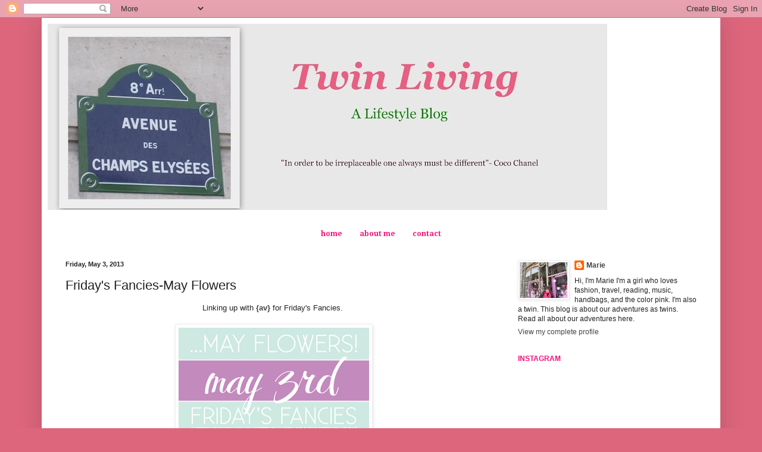

--- FILE ---
content_type: text/html; charset=UTF-8
request_url: https://www.twinlivingblog.com/2013/05/fridays-fancies-may-flowers.html
body_size: 22326
content:
<!DOCTYPE html>
<html class='v2' dir='ltr' xmlns='http://www.w3.org/1999/xhtml' xmlns:b='http://www.google.com/2005/gml/b' xmlns:data='http://www.google.com/2005/gml/data' xmlns:expr='http://www.google.com/2005/gml/expr'>
<style type='text/css'>
ul#topnav {
margin: 10px 0 20px;
padding: 0;
list-style: none;
font-size: 1.1em;
clear: both;
float: left;
width: 99%;
}
ul#topnav li{
margin: 0;
padding: 0;
overflow: hidden;
float: left;
height:40px;
}
ul#topnav a, ul#topnav span {
padding: 10px 20px;
float: left;
text-decoration: none;
color: #fff;
text-transform: uppercase;
clear: both;
height: 20px;
line-height: 20px;
background: #1d1d1d;
}
ul#topnav a { color: #7bc441; }
ul#topnav span {
display: none;
}

ul#topnav.v2 span{
background: url(https://blogger.googleusercontent.com/img/b/R29vZ2xl/AVvXsEjEjVGKiKiavLLpZ2IGY8spyr-jAU4alkh5qM2zP2G5DjpIoHUDm53uzMIKLC9v6pjI3QHJfd56w99pSwzxWUSuH6fOnoRVB6Eh4G6iEz6SP-N5xqI1vGIqpqhDTHjVyuJr06VldSRcTfA/s1600/menu-bg-b-w.png) repeat-x left top;
}
ul#topnav.v2 a{
color: #555;
background: url(https://blogger.googleusercontent.com/img/b/R29vZ2xl/AVvXsEjEjVGKiKiavLLpZ2IGY8spyr-jAU4alkh5qM2zP2G5DjpIoHUDm53uzMIKLC9v6pjI3QHJfd56w99pSwzxWUSuH6fOnoRVB6Eh4G6iEz6SP-N5xqI1vGIqpqhDTHjVyuJr06VldSRcTfA/s1600/menu-bg-b-w.png) repeat-x left bottom;
}
</style>
<script src="//ajax.googleapis.com/ajax/libs/jquery/1.3/jquery.min.js" type="text/javascript"></script>
<script type='text/javascript'>


$(document).ready(function() {


$("#topnav li").prepend("<span></span>"); //Throws an empty span tag right before the a tag

$("#topnav li").each(function() { //For each list item...
var linkText = $(this).find("a").html(); //Find the text inside of the a tag
$(this).find("span").show().html(linkText); //Add the text in the span tag
});

$("#topnav li").hover(function() { //On hover...
$(this).find("span").stop().animate({
marginTop: "-40" //Find the span tag and move it up 40 pixels
}, 250);
} , function() { //On hover out...
$(this).find("span").stop().animate({
marginTop: "0" //Move the span back to its original state (0px)
}, 250);
});


});
</script>
<head>
<link href='https://www.blogger.com/static/v1/widgets/4128112664-css_bundle_v2.css' rel='stylesheet' type='text/css'/>
<meta content='IE=EmulateIE7' http-equiv='X-UA-Compatible'/>
<meta content='width=1100' name='viewport'/>
<meta content='text/html; charset=UTF-8' http-equiv='Content-Type'/>
<meta content='blogger' name='generator'/>
<link href='https://www.twinlivingblog.com/favicon.ico' rel='icon' type='image/x-icon'/>
<link href='https://www.twinlivingblog.com/2013/05/fridays-fancies-may-flowers.html' rel='canonical'/>
<link rel="alternate" type="application/atom+xml" title="Twin Living - Atom" href="https://www.twinlivingblog.com/feeds/posts/default" />
<link rel="alternate" type="application/rss+xml" title="Twin Living - RSS" href="https://www.twinlivingblog.com/feeds/posts/default?alt=rss" />
<link rel="service.post" type="application/atom+xml" title="Twin Living - Atom" href="https://www.blogger.com/feeds/4011267297306717336/posts/default" />

<link rel="alternate" type="application/atom+xml" title="Twin Living - Atom" href="https://www.twinlivingblog.com/feeds/1852538997294364124/comments/default" />
<!--Can't find substitution for tag [blog.ieCssRetrofitLinks]-->
<link href='https://blogger.googleusercontent.com/img/b/R29vZ2xl/AVvXsEinSB1z4NR4P6dK6tJvHcg1IQyV962GFQzltXRmmuXpeX8A85_qK7qmvMvIqK-Ml34LcAJB-zS0vKYmpK45HPpRAX2gPhsNU867Ca_GsvidgZ2txJ_j-GtmiGOxn0qk-bGZYaYNATgiyXs/s320/may+flowers.PNG' rel='image_src'/>
<meta content='https://www.twinlivingblog.com/2013/05/fridays-fancies-may-flowers.html' property='og:url'/>
<meta content='Friday&#39;s Fancies-May Flowers' property='og:title'/>
<meta content='    Linking up with { av }  for Friday&#39;s Fancies.                                     This week&#39;s Friday&#39;s Fancies theme is May Flowers!! Wh...' property='og:description'/>
<meta content='https://blogger.googleusercontent.com/img/b/R29vZ2xl/AVvXsEinSB1z4NR4P6dK6tJvHcg1IQyV962GFQzltXRmmuXpeX8A85_qK7qmvMvIqK-Ml34LcAJB-zS0vKYmpK45HPpRAX2gPhsNU867Ca_GsvidgZ2txJ_j-GtmiGOxn0qk-bGZYaYNATgiyXs/w1200-h630-p-k-no-nu/may+flowers.PNG' property='og:image'/>
<title>Twin Living: Friday's Fancies-May Flowers</title>
<style type='text/css'>@font-face{font-family:'Droid Serif';font-style:normal;font-weight:700;font-display:swap;src:url(//fonts.gstatic.com/s/droidserif/v20/tDbV2oqRg1oM3QBjjcaDkOJGiRD7OwGtT0rU.woff2)format('woff2');unicode-range:U+0000-00FF,U+0131,U+0152-0153,U+02BB-02BC,U+02C6,U+02DA,U+02DC,U+0304,U+0308,U+0329,U+2000-206F,U+20AC,U+2122,U+2191,U+2193,U+2212,U+2215,U+FEFF,U+FFFD;}</style>
<style id='page-skin-1' type='text/css'><!--
/*
-----------------------------------------------
Blogger Template Style
Name:     Simple
Designer: Blogger
URL:      www.blogger.com
----------------------------------------------- */
/* Content
----------------------------------------------- */
body {
font: normal normal 12px Arial, Tahoma, Helvetica, FreeSans, sans-serif;
color: #232323;
background: #dd667d none no-repeat scroll center center;
padding: 0 40px 40px 40px;
}
html body .region-inner {
min-width: 0;
max-width: 100%;
width: auto;
}
h2 {
font-size: 22px;
}
a:link {
text-decoration:none;
color: #444444;
}
a:visited {
text-decoration:none;
color: #888888;
}
a:hover {
text-decoration:underline;
color: #888888;
}
.body-fauxcolumn-outer .fauxcolumn-inner {
background: transparent none repeat scroll top left;
_background-image: none;
}
.body-fauxcolumn-outer .cap-top {
position: absolute;
z-index: 1;
height: 400px;
width: 100%;
}
.body-fauxcolumn-outer .cap-top .cap-left {
width: 100%;
background: transparent none repeat-x scroll top left;
_background-image: none;
}
.content-outer {
-moz-box-shadow: 0 0 40px rgba(0, 0, 0, .15);
-webkit-box-shadow: 0 0 5px rgba(0, 0, 0, .15);
-goog-ms-box-shadow: 0 0 10px #333333;
box-shadow: 0 0 40px rgba(0, 0, 0, .15);
margin-bottom: 1px;
}
.content-inner {
padding: 10px 10px;
}
.content-inner {
background-color: #ffffff;
}
/* Header
----------------------------------------------- */
.header-outer {
background: transparent none repeat-x scroll 0 -400px;
_background-image: none;
}
.Header h1 {
font: normal normal 60px Arial, Tahoma, Helvetica, FreeSans, sans-serif;
color: #bb3353;
text-shadow: -1px -1px 1px rgba(0, 0, 0, .2);
}
.Header h1 a {
color: #bb3353;
}
.Header .description {
font-size: 140%;
color: #f51279;
}
.header-inner .Header .titlewrapper {
padding: 22px 30px;
}
.header-inner .Header .descriptionwrapper {
padding: 0 30px;
}
/* Tabs
----------------------------------------------- */
.tabs-inner .section:first-child {
border-top: 1px solid transparent;
}
.tabs-inner .section:first-child ul {
margin-top: -1px;
border-top: 1px solid transparent;
border-left: 0 solid transparent;
border-right: 0 solid transparent;
}
.tabs-inner .widget ul {
background: #ffffff url(//www.blogblog.com/1kt/simple/gradients_light.png) repeat-x scroll 0 -800px;
_background-image: none;
border-bottom: 1px solid transparent;
margin-top: 0;
margin-left: -30px;
margin-right: -30px;
}
.tabs-inner .widget li a {
display: inline-block;
padding: .6em 1em;
font: normal bold 12px Droid Serif;
color: #f51279;
border-left: 1px solid #ffffff;
border-right: 1px solid transparent;
}
.tabs-inner .widget li:first-child a {
border-left: none;
}
.tabs-inner .widget li.selected a, .tabs-inner .widget li a:hover {
color: #f51279;
background-color: transparent;
text-decoration: none;
}
/* Columns
----------------------------------------------- */
.main-outer {
border-top: 0 solid transparent;
}
.fauxcolumn-left-outer .fauxcolumn-inner {
border-right: 1px solid transparent;
}
.fauxcolumn-right-outer .fauxcolumn-inner {
border-left: 1px solid transparent;
}
/* Headings
----------------------------------------------- */
div.widget > h2,
div.widget h2.title {
margin: 0 0 1em 0;
font: normal bold 12px Arial, Tahoma, Helvetica, FreeSans, sans-serif;
color: #f51279;
}
/* Widgets
----------------------------------------------- */
.widget .zippy {
color: #fa4a6d;
text-shadow: 2px 2px 1px rgba(0, 0, 0, .1);
}
.widget .popular-posts ul {
list-style: none;
}
/* Posts
----------------------------------------------- */
h2.date-header {
font: normal bold 11px Arial, Tahoma, Helvetica, FreeSans, sans-serif;
}
.date-header span {
background-color: transparent;
color: #232323;
padding: inherit;
letter-spacing: inherit;
margin: inherit;
}
.main-inner {
padding-top: 30px;
padding-bottom: 30px;
}
.main-inner .column-center-inner {
padding: 0 15px;
}
.main-inner .column-center-inner .section {
margin: 0 15px;
}
.post {
margin: 0 0 25px 0;
}
h3.post-title, .comments h4 {
font: normal normal 22px Arial, Tahoma, Helvetica, FreeSans, sans-serif;
margin: .75em 0 0;
}
.post-body {
font-size: 110%;
line-height: 1.4;
position: relative;
}
.post-body img, .post-body .tr-caption-container, .Profile img, .Image img,
.BlogList .item-thumbnail img {
padding: 2px;
background: #ffffff;
border: 1px solid #eeeeee;
-moz-box-shadow: 1px 1px 5px rgba(0, 0, 0, .1);
-webkit-box-shadow: 1px 1px 5px rgba(0, 0, 0, .1);
box-shadow: 1px 1px 5px rgba(0, 0, 0, .1);
}
.post-body img, .post-body .tr-caption-container {
padding: 5px;
}
.post-body .tr-caption-container {
color: #f51279;
}
.post-body .tr-caption-container img {
padding: 0;
background: transparent;
border: none;
-moz-box-shadow: 0 0 0 rgba(0, 0, 0, .1);
-webkit-box-shadow: 0 0 0 rgba(0, 0, 0, .1);
box-shadow: 0 0 0 rgba(0, 0, 0, .1);
}
.post-header {
margin: 0 0 1.5em;
line-height: 1.6;
font-size: 90%;
}
.post-footer {
margin: 20px -2px 0;
padding: 5px 10px;
color: #666666;
background-color: #f9f9f9;
border-bottom: 1px solid #eeeeee;
line-height: 1.6;
font-size: 90%;
}
#comments .comment-author {
padding-top: 1.5em;
border-top: 1px solid transparent;
background-position: 0 1.5em;
}
#comments .comment-author:first-child {
padding-top: 0;
border-top: none;
}
.avatar-image-container {
margin: .2em 0 0;
}
#comments .avatar-image-container img {
border: 1px solid #eeeeee;
}
/* Comments
----------------------------------------------- */
.comments .comments-content .icon.blog-author {
background-repeat: no-repeat;
background-image: url([data-uri]);
}
.comments .comments-content .loadmore a {
border-top: 1px solid #fa4a6d;
border-bottom: 1px solid #fa4a6d;
}
.comments .comment-thread.inline-thread {
background-color: #f9f9f9;
}
.comments .continue {
border-top: 2px solid #fa4a6d;
}
/* Accents
---------------------------------------------- */
.section-columns td.columns-cell {
border-left: 1px solid transparent;
}
.blog-pager {
background: transparent none no-repeat scroll top center;
}
.blog-pager-older-link, .home-link,
.blog-pager-newer-link {
background-color: #ffffff;
padding: 5px;
}
.footer-outer {
border-top: 0 dashed #bbbbbb;
}
/* Mobile
----------------------------------------------- */
body.mobile  {
background-size: auto;
}
.mobile .body-fauxcolumn-outer {
background: transparent none repeat scroll top left;
}
.mobile .body-fauxcolumn-outer .cap-top {
background-size: 100% auto;
}
.mobile .content-outer {
-webkit-box-shadow: 0 0 3px rgba(0, 0, 0, .15);
box-shadow: 0 0 3px rgba(0, 0, 0, .15);
}
.mobile .tabs-inner .widget ul {
margin-left: 0;
margin-right: 0;
}
.mobile .post {
margin: 0;
}
.mobile .main-inner .column-center-inner .section {
margin: 0;
}
.mobile .date-header span {
padding: 0.1em 10px;
margin: 0 -10px;
}
.mobile h3.post-title {
margin: 0;
}
.mobile .blog-pager {
background: transparent none no-repeat scroll top center;
}
.mobile .footer-outer {
border-top: none;
}
.mobile .main-inner, .mobile .footer-inner {
background-color: #ffffff;
}
.mobile-index-contents {
color: #232323;
}
.mobile-link-button {
background-color: #444444;
}
.mobile-link-button a:link, .mobile-link-button a:visited {
color: #f51279;
}
.mobile .tabs-inner .section:first-child {
border-top: none;
}
.mobile .tabs-inner .PageList .widget-content {
background-color: transparent;
color: #f51279;
border-top: 1px solid transparent;
border-bottom: 1px solid transparent;
}
.mobile .tabs-inner .PageList .widget-content .pagelist-arrow {
border-left: 1px solid transparent;
}
.PageList {text-align:center !important;}
.PageList li {display:inline !important;
float:none !important;
--></style>
<style id='template-skin-1' type='text/css'><!--
body {
min-width: 1140px;
}
.content-outer, .content-fauxcolumn-outer, .region-inner {
min-width: 1140px;
max-width: 1140px;
_width: 1140px;
}
.main-inner .columns {
padding-left: 0;
padding-right: 360px;
}
.main-inner .fauxcolumn-center-outer {
left: 0;
right: 360px;
/* IE6 does not respect left and right together */
_width: expression(this.parentNode.offsetWidth -
parseInt("0") -
parseInt("360px") + 'px');
}
.main-inner .fauxcolumn-left-outer {
width: 0;
}
.main-inner .fauxcolumn-right-outer {
width: 360px;
}
.main-inner .column-left-outer {
width: 0;
right: 100%;
margin-left: -0;
}
.main-inner .column-right-outer {
width: 360px;
margin-right: -360px;
}
#layout {
min-width: 0;
}
#layout .content-outer {
min-width: 0;
width: 800px;
}
#layout .region-inner {
min-width: 0;
width: auto;
}
--></style>
<link href='https://www.blogger.com/dyn-css/authorization.css?targetBlogID=4011267297306717336&amp;zx=37412338-d2fb-4929-a54f-e2ab3a68444c' media='none' onload='if(media!=&#39;all&#39;)media=&#39;all&#39;' rel='stylesheet'/><noscript><link href='https://www.blogger.com/dyn-css/authorization.css?targetBlogID=4011267297306717336&amp;zx=37412338-d2fb-4929-a54f-e2ab3a68444c' rel='stylesheet'/></noscript>
<meta name='google-adsense-platform-account' content='ca-host-pub-1556223355139109'/>
<meta name='google-adsense-platform-domain' content='blogspot.com'/>

<!-- data-ad-client=ca-pub-1573653158228659 -->

</head>
<body class='loading variant-pale'>
<div class='navbar section' id='navbar'><div class='widget Navbar' data-version='1' id='Navbar1'><script type="text/javascript">
    function setAttributeOnload(object, attribute, val) {
      if(window.addEventListener) {
        window.addEventListener('load',
          function(){ object[attribute] = val; }, false);
      } else {
        window.attachEvent('onload', function(){ object[attribute] = val; });
      }
    }
  </script>
<div id="navbar-iframe-container"></div>
<script type="text/javascript" src="https://apis.google.com/js/platform.js"></script>
<script type="text/javascript">
      gapi.load("gapi.iframes:gapi.iframes.style.bubble", function() {
        if (gapi.iframes && gapi.iframes.getContext) {
          gapi.iframes.getContext().openChild({
              url: 'https://www.blogger.com/navbar/4011267297306717336?po\x3d1852538997294364124\x26origin\x3dhttps://www.twinlivingblog.com',
              where: document.getElementById("navbar-iframe-container"),
              id: "navbar-iframe"
          });
        }
      });
    </script><script type="text/javascript">
(function() {
var script = document.createElement('script');
script.type = 'text/javascript';
script.src = '//pagead2.googlesyndication.com/pagead/js/google_top_exp.js';
var head = document.getElementsByTagName('head')[0];
if (head) {
head.appendChild(script);
}})();
</script>
</div></div>
<div class='body-fauxcolumns'>
<div class='fauxcolumn-outer body-fauxcolumn-outer'>
<div class='cap-top'>
<div class='cap-left'></div>
<div class='cap-right'></div>
</div>
<div class='fauxborder-left'>
<div class='fauxborder-right'></div>
<div class='fauxcolumn-inner'>
</div>
</div>
<div class='cap-bottom'>
<div class='cap-left'></div>
<div class='cap-right'></div>
</div>
</div>
</div>
<div class='content'>
<div class='content-fauxcolumns'>
<div class='fauxcolumn-outer content-fauxcolumn-outer'>
<div class='cap-top'>
<div class='cap-left'></div>
<div class='cap-right'></div>
</div>
<div class='fauxborder-left'>
<div class='fauxborder-right'></div>
<div class='fauxcolumn-inner'>
</div>
</div>
<div class='cap-bottom'>
<div class='cap-left'></div>
<div class='cap-right'></div>
</div>
</div>
</div>
<div class='content-outer'>
<div class='content-cap-top cap-top'>
<div class='cap-left'></div>
<div class='cap-right'></div>
</div>
<div class='fauxborder-left content-fauxborder-left'>
<div class='fauxborder-right content-fauxborder-right'></div>
<div class='content-inner'>
<header>
<div class='header-outer'>
<div class='header-cap-top cap-top'>
<div class='cap-left'></div>
<div class='cap-right'></div>
</div>
<div class='fauxborder-left header-fauxborder-left'>
<div class='fauxborder-right header-fauxborder-right'></div>
<div class='region-inner header-inner'>
<div class='header section' id='header'><div class='widget Header' data-version='1' id='Header1'>
<div id='header-inner'>
<a href='https://www.twinlivingblog.com/' style='display: block'>
<img alt='Twin Living' height='313px; ' id='Header1_headerimg' src='https://blogger.googleusercontent.com/img/b/R29vZ2xl/AVvXsEjWDCbMPrniHL4UNJBTu3rykkHz35gZdkSecUdX4RC6pLXcZOBchFTJnp7DcK8njMeoBsdUSOlDEUNDYiOCUXMsGrlguQ-6B5GqXtMozXxhyXoXnRMOqryFei7at8oiP6DQg6RUzC5GEJs/s940/Collages2-001.jpg' style='display: block' width='940px; '/>
</a>
<div class='descriptionwrapper'>
<p class='description'><span>
</span></p>
</div>
</div>
</div></div>
</div>
</div>
<div class='header-cap-bottom cap-bottom'>
<div class='cap-left'></div>
<div class='cap-right'></div>
</div>
</div>
</header>
<div class='tabs-outer'>
<div class='tabs-cap-top cap-top'>
<div class='cap-left'></div>
<div class='cap-right'></div>
</div>
<div class='fauxborder-left tabs-fauxborder-left'>
<div class='fauxborder-right tabs-fauxborder-right'></div>
<div class='region-inner tabs-inner'>
<div class='tabs section' id='crosscol'><div class='widget PageList' data-version='1' id='PageList1'>
<h2>Pages</h2>
<div class='widget-content'>
<ul>
<li>
<a href='https://www.twinlivingblog.com/'>home</a>
</li>
<li>
<a href='https://www.twinlivingblog.com/p/blog-page.html'>about me</a>
</li>
<li>
<a href='https://www.twinlivingblog.com/p/contact.html'>contact</a>
</li>
</ul>
<div class='clear'></div>
</div>
</div></div>
<div class='tabs no-items section' id='crosscol-overflow'></div>
</div>
</div>
<div class='tabs-cap-bottom cap-bottom'>
<div class='cap-left'></div>
<div class='cap-right'></div>
</div>
</div>
<div class='main-outer'>
<div class='main-cap-top cap-top'>
<div class='cap-left'></div>
<div class='cap-right'></div>
</div>
<div class='fauxborder-left main-fauxborder-left'>
<div class='fauxborder-right main-fauxborder-right'></div>
<div class='region-inner main-inner'>
<div class='columns fauxcolumns'>
<div class='fauxcolumn-outer fauxcolumn-center-outer'>
<div class='cap-top'>
<div class='cap-left'></div>
<div class='cap-right'></div>
</div>
<div class='fauxborder-left'>
<div class='fauxborder-right'></div>
<div class='fauxcolumn-inner'>
</div>
</div>
<div class='cap-bottom'>
<div class='cap-left'></div>
<div class='cap-right'></div>
</div>
</div>
<div class='fauxcolumn-outer fauxcolumn-left-outer'>
<div class='cap-top'>
<div class='cap-left'></div>
<div class='cap-right'></div>
</div>
<div class='fauxborder-left'>
<div class='fauxborder-right'></div>
<div class='fauxcolumn-inner'>
</div>
</div>
<div class='cap-bottom'>
<div class='cap-left'></div>
<div class='cap-right'></div>
</div>
</div>
<div class='fauxcolumn-outer fauxcolumn-right-outer'>
<div class='cap-top'>
<div class='cap-left'></div>
<div class='cap-right'></div>
</div>
<div class='fauxborder-left'>
<div class='fauxborder-right'></div>
<div class='fauxcolumn-inner'>
</div>
</div>
<div class='cap-bottom'>
<div class='cap-left'></div>
<div class='cap-right'></div>
</div>
</div>
<!-- corrects IE6 width calculation -->
<div class='columns-inner'>
<div class='column-center-outer'>
<div class='column-center-inner'>
<div class='main section' id='main'><div class='widget Blog' data-version='1' id='Blog1'>
<div class='blog-posts hfeed'>

          <div class="date-outer">
        
<h2 class='date-header'><span>Friday, May 3, 2013</span></h2>

          <div class="date-posts">
        
<div class='post-outer'>
<div class='post hentry' itemprop='blogPost' itemscope='itemscope' itemtype='http://schema.org/BlogPosting'>
<meta content='https://blogger.googleusercontent.com/img/b/R29vZ2xl/AVvXsEinSB1z4NR4P6dK6tJvHcg1IQyV962GFQzltXRmmuXpeX8A85_qK7qmvMvIqK-Ml34LcAJB-zS0vKYmpK45HPpRAX2gPhsNU867Ca_GsvidgZ2txJ_j-GtmiGOxn0qk-bGZYaYNATgiyXs/s320/may+flowers.PNG' itemprop='image_url'/>
<meta content='4011267297306717336' itemprop='blogId'/>
<meta content='1852538997294364124' itemprop='postId'/>
<a name='1852538997294364124'></a>
<h3 class='post-title entry-title' itemprop='name'>
Friday's Fancies-May Flowers
</h3>
<div class='post-header'>
<div class='post-header-line-1'></div>
</div>
<div class='post-body entry-content' id='post-body-1852538997294364124' itemprop='description articleBody'>
<div xmlns="http://www.w3.org/1999/xhtml">
<div style="margin: 0 auto; width: 500px;">
<div style="position: relative;">
<div class="separator" style="clear: both; text-align: center;">
Linking up with <b><span style="color: #444444;">{<a href="http://www.longdistanceloving.net/"><span style="color: #444444;">av</span></a>}</span></b> for Friday's Fancies.&nbsp;</div>
<div class="separator" style="clear: both; text-align: center;">
<br /></div>
<div class="separator" style="clear: both; text-align: center;">
<a href="https://blogger.googleusercontent.com/img/b/R29vZ2xl/AVvXsEinSB1z4NR4P6dK6tJvHcg1IQyV962GFQzltXRmmuXpeX8A85_qK7qmvMvIqK-Ml34LcAJB-zS0vKYmpK45HPpRAX2gPhsNU867Ca_GsvidgZ2txJ_j-GtmiGOxn0qk-bGZYaYNATgiyXs/s1600/may+flowers.PNG" imageanchor="1" style="margin-left: 1em; margin-right: 1em;"><img border="0" height="185" src="https://blogger.googleusercontent.com/img/b/R29vZ2xl/AVvXsEinSB1z4NR4P6dK6tJvHcg1IQyV962GFQzltXRmmuXpeX8A85_qK7qmvMvIqK-Ml34LcAJB-zS0vKYmpK45HPpRAX2gPhsNU867Ca_GsvidgZ2txJ_j-GtmiGOxn0qk-bGZYaYNATgiyXs/s320/may+flowers.PNG" width="320" /></a></div>
<br />
<br />
<br />
<a href="http://www.polyvore.com/may_flowers/set?.embedder=4030323&amp;.svc=blogger&amp;id=80518195" target="_blank"><img alt="May Flowers" border="0" force="1" height="500" src="https://lh3.googleusercontent.com/blogger_img_proxy/[base64]s0-d" title="May Flowers" width="500"></a></div>
</div>
<br />
<div style="text-align: center;">
<br /></div>
<div style="margin: 0 auto; width: 500px;">
<br />
<div style="text-align: left;">
&nbsp; &nbsp; &nbsp; &nbsp; &nbsp; &nbsp; &nbsp;&nbsp;<a href="http://www.polyvore.com/cgi/thing.outbound?.embedder=4030323&amp;.svc=blogger&amp;id=74795138" rel="nofollow" target="_blank"><img force="1" height="50" hspace="4" src="https://lh3.googleusercontent.com/blogger_img_proxy/AEn0k_uCF7ydX9hCnnDQtjiTfn-gyDOYryryK2nW3Gtv4Nzbj34m9KcWI5K8Ns3Z5lcX1_UoPfudYRcYaAkwJOVk9idzonJXQM4hYDsaz956Tzhz385hW-gE38UEk0I55QY-l4TlYHI=s0-d" title="Jack Wills embroidered shirt" vspace="4" width="50"></a><a href="http://www.polyvore.com/cgi/thing.outbound?.embedder=4030323&amp;.svc=blogger&amp;id=76690190" rel="nofollow" target="_blank"><img force="1" height="50" hspace="4" src="https://lh3.googleusercontent.com/blogger_img_proxy/AEn0k_s0wJOLmcID-TjXvbHZ4JfAMrb3gIheKjWtLWQdHXVU4TI_eibU5AH9VaF0kfPw-IDMjiUqQMtpFt24AQeTipFo9Wj5rPaKhKXgDY2FLldbAYXRLRRZNlX0fiuxjGovOvig9kg=s0-d" title="J Crew j crew" vspace="4" width="50"></a><a href="http://www.polyvore.com/cgi/thing.outbound?.embedder=4030323&amp;.svc=blogger&amp;id=74857304" rel="nofollow" target="_blank"><img force="1" height="50" hspace="4" src="https://lh3.googleusercontent.com/blogger_img_proxy/AEn0k_tWA8uTKHhYEOF04ZHzsS7-JenInab2d-hqT9X0WBqUgB_OprUltUyo0WWGBlty4UOVSWIy3nALPp0lfFRMTYLgqS5YJljasJv4N2c24CO94LTbpxFica1EyyWOtmXPyMMb2yQ=s0-d" title="J Crew j crew" vspace="4" width="50"></a><a href="http://www.polyvore.com/cgi/thing.outbound?.embedder=4030323&amp;.svc=blogger&amp;id=75619987" rel="nofollow" target="_blank"><img force="1" height="50" hspace="4" src="https://lh3.googleusercontent.com/blogger_img_proxy/AEn0k_u7UajLESjXB6kCFfUfjnmQxS_xwxtoNndRHNmtA7lNWyjM5Xfr9TshZyOeTFAUOAHYMu3FD050Kz8U6dR7_k9Sz37teXMnT0B4vcCpuQ6WcOu-iYfSh2-zsSGA2DmnEylUmKg=s0-d" title="J Crew j crew" vspace="4" width="50"></a><a href="http://www.polyvore.com/cgi/thing.outbound?.embedder=4030323&amp;.svc=blogger&amp;id=80942197" rel="nofollow" target="_blank"><img force="1" height="50" hspace="4" src="https://lh3.googleusercontent.com/blogger_img_proxy/AEn0k_uMyppdx9Rg8QaYFh7OgL9g55-iPQUXWhJinXk4CrYZA52YhRXmET9BOZwklYwld9aBEHOg2d6jFyNqhyL0Kz_Xa-votRhTfPtl4I5TGuNSDCH_lvdMpCPeJIZZPgne_CD8TuI=s0-d" title="Retro eyewear" vspace="4" width="50"></a><a href="http://www.polyvore.com/cgi/thing.outbound?.embedder=4030323&amp;.svc=blogger&amp;id=76523329" rel="nofollow" target="_blank"><img force="1" height="50" hspace="4" src="https://lh3.googleusercontent.com/blogger_img_proxy/AEn0k_uZ7Gzsv7UMtAXCu1zBx68N0fIM1ZwJ39IuzoJTpBeC7SwReNpz1Zv73MfPqxeA-IvaOgRploEDhSdFd_jHCScqWy6q0h-FzM_3Ta0Ly0-maQvmy9R0un4vCDxwcsQOFLT8bg=s0-d" title="LIBERTY London Large fabric bag" vspace="4" width="50"></a><br />
<br />
<div style="text-align: center;">
<br />
This week's Friday's Fancies theme is May Flowers!! Whenever I think of May flowers, I always think of <span style="color: #444444;"><a href="http://www.liberty.co.uk/"><span style="color: #444444;"><b>Liberty of London</b></span></a>,</span> <span style="text-align: left;">&nbsp;a department store in London that is famous for their flower patterns. More recently, they have collaborated with <a href="http://www.jcrew.com/womens-clothing.jsp?bmForm=search_topnav&amp;bmFormID=jVppw6M&amp;bmUID=jVppw6N&amp;bmIsForm=true&amp;bmPrevTemplate=%2Fwomens-clothing.jsp&amp;bmText=searchTerm&amp;searchTerm=liberty+of+london&amp;bmSubmit=findIt&amp;findIt=GO&amp;bmHidden=FOLDER%3C%3Efolder_id&amp;FOLDER%3C%3Efolder_id=1408474395181059&amp;bmFields=bmSubmit%2CbmText%2CbmPrevTemplate%2CbmForm%2CbmIsForm%2CbmUID%2CbmHidden%2CbmFormID&amp;bmHash=ec9f0a1069d3c376f8ffac5ac0cbb101c8c948a6"><span style="color: #444444;"><b>Jcrew </b></span></a>&amp; <a href="http://nike./"><span style="color: #444444;"><b>Nike.</b></span></a>&nbsp;A few years ago, they had a line a Target. Oh, how I wish they would do another line at <a href="http://target./"><b><span style="color: #444444;">Target.</span></b></a>&nbsp;</span></div>
<div style="text-align: center;">
<span style="text-align: left;"><br />
</span><br />
<span style="text-align: left;"><br /></span></div>
<div style="text-align: center;">
<span style="text-align: left;"><b><span style="color: #8e7cc3; font-size: large;">Have a FANTASTIC WEEKEND!!</span></b></span></div>
<div style="text-align: center;">
<span style="text-align: left;"><b><span style="color: #8e7cc3; font-size: large;"><br />
</span></b></span></div>
<div style="text-align: center;">
</div>
<div align="center" class="MsoNormal">
<i>Much thanks to {<a href="http://www.longdistanceloving.net/"><span style="color: #444444;">av</span></a>} for letting me link up for Friday's Fancies.<o:p></o:p></i></div>
<div align="center" class="MsoNormal">
<i>Check out her blog, <a href="http://www.longdistanceloving.net/"><span style="color: #444444;">Long Distance Loving</span></a>, it's one of my daily reads!!<o:p></o:p></i></div>
<br />
<div style="text-align: center;">
<br /></div>
<div style="text-align: center;">
<span style="text-align: left;">Are you a fan of May flowers??</span></div>
<div style="text-align: center;">
<span style="text-align: left;">let me know, I love hearing from you!!</span></div>
<div style="text-align: center;">
Best, Mree</div>
<div style="text-align: center;">
<br />
<br /></div>
<div class="separator" style="clear: both; text-align: center;">
<a href="https://blogger.googleusercontent.com/img/b/R29vZ2xl/AVvXsEiMxkpbPOGM7n0SoDYM-Kr2gNbuysmbAiROyCofsWaSb5IlVNX1MvVv6ZnHFwFL6XzSnspaZaw6VfkoYkXHcUIPYoBebMf_vtxa6nwRhka0qlb0jR8QyqEzVPeUn90kMxIqREb5TfOyonM/s1600/ff-loyal.PNG" imageanchor="1" style="margin-left: 1em; margin-right: 1em;"><img border="0" height="93" src="https://blogger.googleusercontent.com/img/b/R29vZ2xl/AVvXsEiMxkpbPOGM7n0SoDYM-Kr2gNbuysmbAiROyCofsWaSb5IlVNX1MvVv6ZnHFwFL6XzSnspaZaw6VfkoYkXHcUIPYoBebMf_vtxa6nwRhka0qlb0jR8QyqEzVPeUn90kMxIqREb5TfOyonM/s320/ff-loyal.PNG" width="320" /></a></div>
<div class="separator" style="clear: both; text-align: center;">
<br /></div>
<div class="separator" style="clear: both; text-align: center;">
<br /></div>
<div class="separator" style="clear: both; text-align: center;">
<br /></div>
</div>
</div>
</div>
<div style="text-align: center;">
<a href="http://www.bloglovin.com/en/blog/4687079" title="Follow Mree, Twin Living on Bloglovin"><img alt="Follow on Bloglovin" border="0" src="https://lh3.googleusercontent.com/blogger_img_proxy/AEn0k_syqSnkXq6h9A0n1ieaBJ8c5CwOe1qhqM0QfAE0P637gm5yEnk_UeEOJCaS3YwjFstNJfywQ-JHFvbmtLmqyl5g4FMSHleb5fPwvXLnhxbd52ZlG2WZ8t1dRgjBYEF-8Z81=s0-d"></a></div>
<div style='clear: both;'></div>
</div>
<a href='javascript:void((function(){var%20e=document.createElement(&#39;script&#39;);e.setAttribute(&#39;type&#39;,&#39;text/javascript&#39;);e.setAttribute(&#39;charset&#39;,&#39;UTF-  8&#39;);e.setAttribute(&#39;src&#39;,&#39;http://assets.pinterest.com/js/pinmarklet.js?r=&#39;+Math.random()*99999999);document.body.appendChild(e)})());'><img alt="Pin It!" src="https://lh3.googleusercontent.com/blogger_img_proxy/AEn0k_uVqgF4ElUpkesFfn4X8-gm6zPipcrM7z23fG21s41-dg5DCEtbP7yivPRMztLOJMfZScduKDr60uPlGUnD-nBEHxLbhGEAi1uC9q4Be3WkWIo9RBoisqXj3EuoPNwfGzqZlN2eJQ=s0-d" style="border: none;"></a>
<div class='post-footer'>
<div class='post-footer-line post-footer-line-1'><span class='post-author vcard'>
Posted by
<span class='fn' itemprop='author' itemscope='itemscope' itemtype='http://schema.org/Person'>
<meta content='https://www.blogger.com/profile/00210065091965251377' itemprop='url'/>
<a href='https://www.blogger.com/profile/00210065091965251377' rel='author' title='author profile'>
<span itemprop='name'>Marie</span>
</a>
</span>
</span>
<span class='post-comment-link'>
</span>
<span class='post-icons'>
<span class='item-control blog-admin pid-2042062395'>
<a href='https://www.blogger.com/post-edit.g?blogID=4011267297306717336&postID=1852538997294364124&from=pencil' title='Edit Post'>
<img alt='' class='icon-action' height='18' src='https://resources.blogblog.com/img/icon18_edit_allbkg.gif' width='18'/>
</a>
</span>
</span>
<div class='post-share-buttons goog-inline-block'>
<a class='goog-inline-block share-button sb-email' href='https://www.blogger.com/share-post.g?blogID=4011267297306717336&postID=1852538997294364124&target=email' target='_blank' title='Email This'><span class='share-button-link-text'>Email This</span></a><a class='goog-inline-block share-button sb-blog' href='https://www.blogger.com/share-post.g?blogID=4011267297306717336&postID=1852538997294364124&target=blog' onclick='window.open(this.href, "_blank", "height=270,width=475"); return false;' target='_blank' title='BlogThis!'><span class='share-button-link-text'>BlogThis!</span></a><a class='goog-inline-block share-button sb-twitter' href='https://www.blogger.com/share-post.g?blogID=4011267297306717336&postID=1852538997294364124&target=twitter' target='_blank' title='Share to X'><span class='share-button-link-text'>Share to X</span></a><a class='goog-inline-block share-button sb-facebook' href='https://www.blogger.com/share-post.g?blogID=4011267297306717336&postID=1852538997294364124&target=facebook' onclick='window.open(this.href, "_blank", "height=430,width=640"); return false;' target='_blank' title='Share to Facebook'><span class='share-button-link-text'>Share to Facebook</span></a><a class='goog-inline-block share-button sb-pinterest' href='https://www.blogger.com/share-post.g?blogID=4011267297306717336&postID=1852538997294364124&target=pinterest' target='_blank' title='Share to Pinterest'><span class='share-button-link-text'>Share to Pinterest</span></a>
</div>
<span class='post-backlinks post-comment-link'>
</span>
</div>
<div class='post-footer-line post-footer-line-2'><span class='post-labels'>
Labels:
<a href='https://www.twinlivingblog.com/search/label/fashion' rel='tag'>fashion</a>,
<a href='https://www.twinlivingblog.com/search/label/J.Crew' rel='tag'>J.Crew</a>,
<a href='https://www.twinlivingblog.com/search/label/Jack%20Wills' rel='tag'>Jack Wills</a>,
<a href='https://www.twinlivingblog.com/search/label/Liberty' rel='tag'>Liberty</a>,
<a href='https://www.twinlivingblog.com/search/label/polyvore' rel='tag'>polyvore</a>,
<a href='https://www.twinlivingblog.com/search/label/style' rel='tag'>style</a>
</span>
</div>
<div class='post-footer-line post-footer-line-3'></div>
</div>
</div>
<div class='comments' id='comments'>
<a name='comments'></a>
<h4>9 comments:</h4>
<div class='comments-content'>
<script async='async' src='' type='text/javascript'></script>
<script type='text/javascript'>
    (function() {
      var items = null;
      var msgs = null;
      var config = {};

// <![CDATA[
      var cursor = null;
      if (items && items.length > 0) {
        cursor = parseInt(items[items.length - 1].timestamp) + 1;
      }

      var bodyFromEntry = function(entry) {
        var text = (entry &&
                    ((entry.content && entry.content.$t) ||
                     (entry.summary && entry.summary.$t))) ||
            '';
        if (entry && entry.gd$extendedProperty) {
          for (var k in entry.gd$extendedProperty) {
            if (entry.gd$extendedProperty[k].name == 'blogger.contentRemoved') {
              return '<span class="deleted-comment">' + text + '</span>';
            }
          }
        }
        return text;
      }

      var parse = function(data) {
        cursor = null;
        var comments = [];
        if (data && data.feed && data.feed.entry) {
          for (var i = 0, entry; entry = data.feed.entry[i]; i++) {
            var comment = {};
            // comment ID, parsed out of the original id format
            var id = /blog-(\d+).post-(\d+)/.exec(entry.id.$t);
            comment.id = id ? id[2] : null;
            comment.body = bodyFromEntry(entry);
            comment.timestamp = Date.parse(entry.published.$t) + '';
            if (entry.author && entry.author.constructor === Array) {
              var auth = entry.author[0];
              if (auth) {
                comment.author = {
                  name: (auth.name ? auth.name.$t : undefined),
                  profileUrl: (auth.uri ? auth.uri.$t : undefined),
                  avatarUrl: (auth.gd$image ? auth.gd$image.src : undefined)
                };
              }
            }
            if (entry.link) {
              if (entry.link[2]) {
                comment.link = comment.permalink = entry.link[2].href;
              }
              if (entry.link[3]) {
                var pid = /.*comments\/default\/(\d+)\?.*/.exec(entry.link[3].href);
                if (pid && pid[1]) {
                  comment.parentId = pid[1];
                }
              }
            }
            comment.deleteclass = 'item-control blog-admin';
            if (entry.gd$extendedProperty) {
              for (var k in entry.gd$extendedProperty) {
                if (entry.gd$extendedProperty[k].name == 'blogger.itemClass') {
                  comment.deleteclass += ' ' + entry.gd$extendedProperty[k].value;
                } else if (entry.gd$extendedProperty[k].name == 'blogger.displayTime') {
                  comment.displayTime = entry.gd$extendedProperty[k].value;
                }
              }
            }
            comments.push(comment);
          }
        }
        return comments;
      };

      var paginator = function(callback) {
        if (hasMore()) {
          var url = config.feed + '?alt=json&v=2&orderby=published&reverse=false&max-results=50';
          if (cursor) {
            url += '&published-min=' + new Date(cursor).toISOString();
          }
          window.bloggercomments = function(data) {
            var parsed = parse(data);
            cursor = parsed.length < 50 ? null
                : parseInt(parsed[parsed.length - 1].timestamp) + 1
            callback(parsed);
            window.bloggercomments = null;
          }
          url += '&callback=bloggercomments';
          var script = document.createElement('script');
          script.type = 'text/javascript';
          script.src = url;
          document.getElementsByTagName('head')[0].appendChild(script);
        }
      };
      var hasMore = function() {
        return !!cursor;
      };
      var getMeta = function(key, comment) {
        if ('iswriter' == key) {
          var matches = !!comment.author
              && comment.author.name == config.authorName
              && comment.author.profileUrl == config.authorUrl;
          return matches ? 'true' : '';
        } else if ('deletelink' == key) {
          return config.baseUri + '/comment/delete/'
               + config.blogId + '/' + comment.id;
        } else if ('deleteclass' == key) {
          return comment.deleteclass;
        }
        return '';
      };

      var replybox = null;
      var replyUrlParts = null;
      var replyParent = undefined;

      var onReply = function(commentId, domId) {
        if (replybox == null) {
          // lazily cache replybox, and adjust to suit this style:
          replybox = document.getElementById('comment-editor');
          if (replybox != null) {
            replybox.height = '250px';
            replybox.style.display = 'block';
            replyUrlParts = replybox.src.split('#');
          }
        }
        if (replybox && (commentId !== replyParent)) {
          replybox.src = '';
          document.getElementById(domId).insertBefore(replybox, null);
          replybox.src = replyUrlParts[0]
              + (commentId ? '&parentID=' + commentId : '')
              + '#' + replyUrlParts[1];
          replyParent = commentId;
        }
      };

      var hash = (window.location.hash || '#').substring(1);
      var startThread, targetComment;
      if (/^comment-form_/.test(hash)) {
        startThread = hash.substring('comment-form_'.length);
      } else if (/^c[0-9]+$/.test(hash)) {
        targetComment = hash.substring(1);
      }

      // Configure commenting API:
      var configJso = {
        'maxDepth': config.maxThreadDepth
      };
      var provider = {
        'id': config.postId,
        'data': items,
        'loadNext': paginator,
        'hasMore': hasMore,
        'getMeta': getMeta,
        'onReply': onReply,
        'rendered': true,
        'initComment': targetComment,
        'initReplyThread': startThread,
        'config': configJso,
        'messages': msgs
      };

      var render = function() {
        if (window.goog && window.goog.comments) {
          var holder = document.getElementById('comment-holder');
          window.goog.comments.render(holder, provider);
        }
      };

      // render now, or queue to render when library loads:
      if (window.goog && window.goog.comments) {
        render();
      } else {
        window.goog = window.goog || {};
        window.goog.comments = window.goog.comments || {};
        window.goog.comments.loadQueue = window.goog.comments.loadQueue || [];
        window.goog.comments.loadQueue.push(render);
      }
    })();
// ]]>
  </script>
<div id='comment-holder'>
<div class="comment-thread toplevel-thread"><ol id="top-ra"><li class="comment" id="c6570848933709212632"><div class="avatar-image-container"><img src="//blogger.googleusercontent.com/img/b/R29vZ2xl/AVvXsEg2RYrX5fU2fZtxV5aG87M-XiVQ_RYoQfaBtVlbPZyBTheFW2XYJV8Oy5X5uXLdLtbvf7ZgcNw23O9J8EG_8bNh6gloTiaYdWOcpxHnT8GOH14AQFgZpv_vdr0OcL8mnZE/s45-c/IMG_1053.JPG" alt=""/></div><div class="comment-block"><div class="comment-header"><cite class="user"><a href="https://www.blogger.com/profile/09003557241706804723" rel="nofollow">Leeann @ Join the Gossip</a></cite><span class="icon user "></span><span class="datetime secondary-text"><a rel="nofollow" href="https://www.twinlivingblog.com/2013/05/fridays-fancies-may-flowers.html?showComment=1367555041728#c6570848933709212632">Friday, May 03, 2013</a></span></div><p class="comment-content">Cute! I never thought to pair a chambray shirt with a skirt. Hello, genius!</p><span class="comment-actions secondary-text"><a class="comment-reply" target="_self" data-comment-id="6570848933709212632">Reply</a><span class="item-control blog-admin blog-admin pid-1116765600"><a target="_self" href="https://www.blogger.com/comment/delete/4011267297306717336/6570848933709212632">Delete</a></span></span></div><div class="comment-replies"><div id="c6570848933709212632-rt" class="comment-thread inline-thread hidden"><span class="thread-toggle thread-expanded"><span class="thread-arrow"></span><span class="thread-count"><a target="_self">Replies</a></span></span><ol id="c6570848933709212632-ra" class="thread-chrome thread-expanded"><div></div><div id="c6570848933709212632-continue" class="continue"><a class="comment-reply" target="_self" data-comment-id="6570848933709212632">Reply</a></div></ol></div></div><div class="comment-replybox-single" id="c6570848933709212632-ce"></div></li><li class="comment" id="c8012936695964255695"><div class="avatar-image-container"><img src="//blogger.googleusercontent.com/img/b/R29vZ2xl/AVvXsEjtLxoh08eUFq4VG-4TYFyHWC5SBmZnSFXXXMP0tuA1pcjlRyIkF4k0AprLbKx9Vhii3I62vhaHbEqDOwooEiFgm5aoQTS2upp4sz0bYFSNJz8X4FLs8t-Ui_hxULNR1w/s45-c/laurenchristy.jpg" alt=""/></div><div class="comment-block"><div class="comment-header"><cite class="user"><a href="https://www.blogger.com/profile/16566532867568697455" rel="nofollow">siddathornton</a></cite><span class="icon user "></span><span class="datetime secondary-text"><a rel="nofollow" href="https://www.twinlivingblog.com/2013/05/fridays-fancies-may-flowers.html?showComment=1367556580646#c8012936695964255695">Friday, May 03, 2013</a></span></div><p class="comment-content">love, love, LOVE those shoes, ma&#39;am. too cute.</p><span class="comment-actions secondary-text"><a class="comment-reply" target="_self" data-comment-id="8012936695964255695">Reply</a><span class="item-control blog-admin blog-admin pid-1225792374"><a target="_self" href="https://www.blogger.com/comment/delete/4011267297306717336/8012936695964255695">Delete</a></span></span></div><div class="comment-replies"><div id="c8012936695964255695-rt" class="comment-thread inline-thread hidden"><span class="thread-toggle thread-expanded"><span class="thread-arrow"></span><span class="thread-count"><a target="_self">Replies</a></span></span><ol id="c8012936695964255695-ra" class="thread-chrome thread-expanded"><div></div><div id="c8012936695964255695-continue" class="continue"><a class="comment-reply" target="_self" data-comment-id="8012936695964255695">Reply</a></div></ol></div></div><div class="comment-replybox-single" id="c8012936695964255695-ce"></div></li><li class="comment" id="c3425170524905042444"><div class="avatar-image-container"><img src="//blogger.googleusercontent.com/img/b/R29vZ2xl/AVvXsEjWaXEx9U6qpSx63_tim95O0hin-mA0Qo6ST-oGXJtOswBfPiSZLQdqlsv97okPCqMJZ0DI06FgNCZnx6N9RiGHHQZ21JgiL7tsc15scdYGWkOL5v6sLpP0z7SoYaHQCA/s45-c/Jessica_Pigeon_yammer.png" alt=""/></div><div class="comment-block"><div class="comment-header"><cite class="user"><a href="https://www.blogger.com/profile/06523986414044648468" rel="nofollow"> birdie to be</a></cite><span class="icon user "></span><span class="datetime secondary-text"><a rel="nofollow" href="https://www.twinlivingblog.com/2013/05/fridays-fancies-may-flowers.html?showComment=1367581491929#c3425170524905042444">Friday, May 03, 2013</a></span></div><p class="comment-content">Love those shoes and the chambray shirt!</p><span class="comment-actions secondary-text"><a class="comment-reply" target="_self" data-comment-id="3425170524905042444">Reply</a><span class="item-control blog-admin blog-admin pid-1626327115"><a target="_self" href="https://www.blogger.com/comment/delete/4011267297306717336/3425170524905042444">Delete</a></span></span></div><div class="comment-replies"><div id="c3425170524905042444-rt" class="comment-thread inline-thread hidden"><span class="thread-toggle thread-expanded"><span class="thread-arrow"></span><span class="thread-count"><a target="_self">Replies</a></span></span><ol id="c3425170524905042444-ra" class="thread-chrome thread-expanded"><div></div><div id="c3425170524905042444-continue" class="continue"><a class="comment-reply" target="_self" data-comment-id="3425170524905042444">Reply</a></div></ol></div></div><div class="comment-replybox-single" id="c3425170524905042444-ce"></div></li><li class="comment" id="c860456352644688339"><div class="avatar-image-container"><img src="//blogger.googleusercontent.com/img/b/R29vZ2xl/AVvXsEiYMCTjuJG671ahDuXkodcFa0B3KBM_OjL0tz9X8BwB9SjXqef5ISfBbd761eK2T3ZKXV9lJsrf2FUlzG5AN1_fdedqzafXltMnGI6VZ7dARKCncHLDLgxz2Ku6USMIuHQ/s45-c/wmg.JPG" alt=""/></div><div class="comment-block"><div class="comment-header"><cite class="user"><a href="https://www.blogger.com/profile/08742192061700692696" rel="nofollow">Blue Dog Belle</a></cite><span class="icon user "></span><span class="datetime secondary-text"><a rel="nofollow" href="https://www.twinlivingblog.com/2013/05/fridays-fancies-may-flowers.html?showComment=1367590539969#c860456352644688339">Friday, May 03, 2013</a></span></div><p class="comment-content">Love all the floral! Have a great weekend love!</p><span class="comment-actions secondary-text"><a class="comment-reply" target="_self" data-comment-id="860456352644688339">Reply</a><span class="item-control blog-admin blog-admin pid-1522935071"><a target="_self" href="https://www.blogger.com/comment/delete/4011267297306717336/860456352644688339">Delete</a></span></span></div><div class="comment-replies"><div id="c860456352644688339-rt" class="comment-thread inline-thread hidden"><span class="thread-toggle thread-expanded"><span class="thread-arrow"></span><span class="thread-count"><a target="_self">Replies</a></span></span><ol id="c860456352644688339-ra" class="thread-chrome thread-expanded"><div></div><div id="c860456352644688339-continue" class="continue"><a class="comment-reply" target="_self" data-comment-id="860456352644688339">Reply</a></div></ol></div></div><div class="comment-replybox-single" id="c860456352644688339-ce"></div></li><li class="comment" id="c1843862396246751190"><div class="avatar-image-container"><img src="//resources.blogblog.com/img/blank.gif" alt=""/></div><div class="comment-block"><div class="comment-header"><cite class="user">Anonymous</cite><span class="icon user "></span><span class="datetime secondary-text"><a rel="nofollow" href="https://www.twinlivingblog.com/2013/05/fridays-fancies-may-flowers.html?showComment=1367602121311#c1843862396246751190">Friday, May 03, 2013</a></span></div><p class="comment-content">Cute!! Love a floral shirt with oxford top, it&#39;s becoming one of my favorite combos this spring :)<br>xx, Emily<br><a href="http://www.soanthro.com" rel="nofollow">so anthro</a></p><span class="comment-actions secondary-text"><a class="comment-reply" target="_self" data-comment-id="1843862396246751190">Reply</a><span class="item-control blog-admin blog-admin pid-334502228"><a target="_self" href="https://www.blogger.com/comment/delete/4011267297306717336/1843862396246751190">Delete</a></span></span></div><div class="comment-replies"><div id="c1843862396246751190-rt" class="comment-thread inline-thread hidden"><span class="thread-toggle thread-expanded"><span class="thread-arrow"></span><span class="thread-count"><a target="_self">Replies</a></span></span><ol id="c1843862396246751190-ra" class="thread-chrome thread-expanded"><div></div><div id="c1843862396246751190-continue" class="continue"><a class="comment-reply" target="_self" data-comment-id="1843862396246751190">Reply</a></div></ol></div></div><div class="comment-replybox-single" id="c1843862396246751190-ce"></div></li><li class="comment" id="c7839004335259722099"><div class="avatar-image-container"><img src="//4.bp.blogspot.com/-acv3_tw-q6I/Ux48u-akqII/AAAAAAAAmVk/d9wM32WWmSo/s35/133.JPG" alt=""/></div><div class="comment-block"><div class="comment-header"><cite class="user"><a href="https://www.blogger.com/profile/00915057472772351418" rel="nofollow">Lisa</a></cite><span class="icon user "></span><span class="datetime secondary-text"><a rel="nofollow" href="https://www.twinlivingblog.com/2013/05/fridays-fancies-may-flowers.html?showComment=1367606827047#c7839004335259722099">Friday, May 03, 2013</a></span></div><p class="comment-content">AHH this is so cute! so perfect for spring.. i&#39;m obsessed w/ those specs sooooo CUTE omgosh maybe i should get them they&#39;re adorable haha!</p><span class="comment-actions secondary-text"><a class="comment-reply" target="_self" data-comment-id="7839004335259722099">Reply</a><span class="item-control blog-admin blog-admin pid-1559618921"><a target="_self" href="https://www.blogger.com/comment/delete/4011267297306717336/7839004335259722099">Delete</a></span></span></div><div class="comment-replies"><div id="c7839004335259722099-rt" class="comment-thread inline-thread hidden"><span class="thread-toggle thread-expanded"><span class="thread-arrow"></span><span class="thread-count"><a target="_self">Replies</a></span></span><ol id="c7839004335259722099-ra" class="thread-chrome thread-expanded"><div></div><div id="c7839004335259722099-continue" class="continue"><a class="comment-reply" target="_self" data-comment-id="7839004335259722099">Reply</a></div></ol></div></div><div class="comment-replybox-single" id="c7839004335259722099-ce"></div></li><li class="comment" id="c7312872336816463723"><div class="avatar-image-container"><img src="//blogger.googleusercontent.com/img/b/R29vZ2xl/AVvXsEi-K07DH6w0a05acSQSWkmVdCJee78nUk5wxCdFkO5Odk4gKrMVD2OtaPtq-sQy6aGoH67EDQ2BCoCSnVlEnitTLMyxVg1jcHX9nPrCZoU17OwcDuRz2x-8sooemMe7iw/s45-c/400+x+400.jpg" alt=""/></div><div class="comment-block"><div class="comment-header"><cite class="user"><a href="https://www.blogger.com/profile/03919848358310045006" rel="nofollow">Alicia</a></cite><span class="icon user "></span><span class="datetime secondary-text"><a rel="nofollow" href="https://www.twinlivingblog.com/2013/05/fridays-fancies-may-flowers.html?showComment=1367620086358#c7312872336816463723">Friday, May 03, 2013</a></span></div><p class="comment-content">a chambray top + floral skirt is always a great combo!</p><span class="comment-actions secondary-text"><a class="comment-reply" target="_self" data-comment-id="7312872336816463723">Reply</a><span class="item-control blog-admin blog-admin pid-1769023970"><a target="_self" href="https://www.blogger.com/comment/delete/4011267297306717336/7312872336816463723">Delete</a></span></span></div><div class="comment-replies"><div id="c7312872336816463723-rt" class="comment-thread inline-thread hidden"><span class="thread-toggle thread-expanded"><span class="thread-arrow"></span><span class="thread-count"><a target="_self">Replies</a></span></span><ol id="c7312872336816463723-ra" class="thread-chrome thread-expanded"><div></div><div id="c7312872336816463723-continue" class="continue"><a class="comment-reply" target="_self" data-comment-id="7312872336816463723">Reply</a></div></ol></div></div><div class="comment-replybox-single" id="c7312872336816463723-ce"></div></li><li class="comment" id="c5432000243854052069"><div class="avatar-image-container"><img src="//blogger.googleusercontent.com/img/b/R29vZ2xl/AVvXsEhEtguhTMBgxzo-b152dobkKYfFXVzue4C-a_W3VDuSbIAxVjHmlJAyuyC710WJ53-C16C2UXCeNx0H87JvpWe8bh_lIpKC9GTJrW6dZpvgkXcg2z3xCt9fzTe-McC10A/s45-c/81bee92443d111e1a87612313804ec91_6.jpg" alt=""/></div><div class="comment-block"><div class="comment-header"><cite class="user"><a href="https://www.blogger.com/profile/14572598562620209299" rel="nofollow">Allison</a></cite><span class="icon user "></span><span class="datetime secondary-text"><a rel="nofollow" href="https://www.twinlivingblog.com/2013/05/fridays-fancies-may-flowers.html?showComment=1367622674014#c5432000243854052069">Friday, May 03, 2013</a></span></div><p class="comment-content">Ohh I love chambray and floral!  Such a fun and each combo for spring!</p><span class="comment-actions secondary-text"><a class="comment-reply" target="_self" data-comment-id="5432000243854052069">Reply</a><span class="item-control blog-admin blog-admin pid-1742881701"><a target="_self" href="https://www.blogger.com/comment/delete/4011267297306717336/5432000243854052069">Delete</a></span></span></div><div class="comment-replies"><div id="c5432000243854052069-rt" class="comment-thread inline-thread hidden"><span class="thread-toggle thread-expanded"><span class="thread-arrow"></span><span class="thread-count"><a target="_self">Replies</a></span></span><ol id="c5432000243854052069-ra" class="thread-chrome thread-expanded"><div></div><div id="c5432000243854052069-continue" class="continue"><a class="comment-reply" target="_self" data-comment-id="5432000243854052069">Reply</a></div></ol></div></div><div class="comment-replybox-single" id="c5432000243854052069-ce"></div></li><li class="comment" id="c3943174770250690972"><div class="avatar-image-container"><img src="//www.blogger.com/img/blogger_logo_round_35.png" alt=""/></div><div class="comment-block"><div class="comment-header"><cite class="user"><a href="https://www.blogger.com/profile/16075335705852860836" rel="nofollow">Unknown</a></cite><span class="icon user "></span><span class="datetime secondary-text"><a rel="nofollow" href="https://www.twinlivingblog.com/2013/05/fridays-fancies-may-flowers.html?showComment=1367674098746#c3943174770250690972">Saturday, May 04, 2013</a></span></div><p class="comment-content">Your look is so cute !! </p><span class="comment-actions secondary-text"><a class="comment-reply" target="_self" data-comment-id="3943174770250690972">Reply</a><span class="item-control blog-admin blog-admin pid-1617472847"><a target="_self" href="https://www.blogger.com/comment/delete/4011267297306717336/3943174770250690972">Delete</a></span></span></div><div class="comment-replies"><div id="c3943174770250690972-rt" class="comment-thread inline-thread hidden"><span class="thread-toggle thread-expanded"><span class="thread-arrow"></span><span class="thread-count"><a target="_self">Replies</a></span></span><ol id="c3943174770250690972-ra" class="thread-chrome thread-expanded"><div></div><div id="c3943174770250690972-continue" class="continue"><a class="comment-reply" target="_self" data-comment-id="3943174770250690972">Reply</a></div></ol></div></div><div class="comment-replybox-single" id="c3943174770250690972-ce"></div></li></ol><div id="top-continue" class="continue"><a class="comment-reply" target="_self">Add comment</a></div><div class="comment-replybox-thread" id="top-ce"></div><div class="loadmore hidden" data-post-id="1852538997294364124"><a target="_self">Load more...</a></div></div>
</div>
</div>
<p class='comment-footer'>
<div class='comment-form'>
<a name='comment-form'></a>
<p>Thanks for visiting, I love hearing from you!</p>
<a href='https://www.blogger.com/comment/frame/4011267297306717336?po=1852538997294364124&hl=en&saa=85391&origin=https://www.twinlivingblog.com' id='comment-editor-src'></a>
<iframe allowtransparency='true' class='blogger-iframe-colorize blogger-comment-from-post' frameborder='0' height='410px' id='comment-editor' name='comment-editor' src='' width='100%'></iframe>
<script src='https://www.blogger.com/static/v1/jsbin/2841073395-comment_from_post_iframe.js' type='text/javascript'></script>
<script type='text/javascript'>
      BLOG_CMT_createIframe('https://www.blogger.com/rpc_relay.html');
    </script>
</div>
</p>
<div id='backlinks-container'>
<div id='Blog1_backlinks-container'>
</div>
</div>
</div>
</div>
<div class='inline-ad'>
<script type="text/javascript">
    google_ad_client = "ca-pub-1573653158228659";
    google_ad_host = "ca-host-pub-1556223355139109";
    google_ad_host_channel = "L0007";
    google_ad_slot = "2326996094";
    google_ad_width = 300;
    google_ad_height = 250;
</script>
<!-- twinliving_main_Blog1_300x250_as -->
<script type="text/javascript"
src="//pagead2.googlesyndication.com/pagead/show_ads.js">
</script>
</div>

        </div></div>
      
</div>
<div class='blog-pager' id='blog-pager'>
<span id='blog-pager-newer-link'>
<a class='blog-pager-newer-link' href='https://www.twinlivingblog.com/2013/05/monday-morning-gossip-goyard-marquises.html' id='Blog1_blog-pager-newer-link' title='Newer Post'>Newer Post</a>
</span>
<span id='blog-pager-older-link'>
<a class='blog-pager-older-link' href='https://www.twinlivingblog.com/2013/05/wish-list-wednesday-sandals.html' id='Blog1_blog-pager-older-link' title='Older Post'>Older Post</a>
</span>
<a class='home-link' href='https://www.twinlivingblog.com/'>Home</a>
</div>
<div class='clear'></div>
<div class='post-feeds'>
<div class='feed-links'>
Subscribe to:
<a class='feed-link' href='https://www.twinlivingblog.com/feeds/1852538997294364124/comments/default' target='_blank' type='application/atom+xml'>Post Comments (Atom)</a>
</div>
</div>
</div></div>
</div>
</div>
<div class='column-left-outer'>
<div class='column-left-inner'>
<aside>
</aside>
</div>
</div>
<div class='column-right-outer'>
<div class='column-right-inner'>
<aside>
<div class='sidebar section' id='sidebar-right-1'><div class='widget Profile' data-version='1' id='Profile1'>
<div class='widget-content'>
<a href='https://www.blogger.com/profile/00210065091965251377'><img alt='My photo' class='profile-img' height='60' src='//blogger.googleusercontent.com/img/b/R29vZ2xl/AVvXsEhNVEjiSDqZJpI37Cq6w5zLBHk0_xk4fWmuOH-Anfs6OzfsqmA3V8nm2jSQ6LdQeaS1cQc9HRRSX-efOJyraosEUdSUnVc8CKh37mseJ_9m4jBT730PXGgB6vMzN47kmjw/s151/*' width='80'/></a>
<dl class='profile-datablock'>
<dt class='profile-data'>
<a class='profile-name-link g-profile' href='https://www.blogger.com/profile/00210065091965251377' rel='author' style='background-image: url(//www.blogger.com/img/logo-16.png);'>
Marie
</a>
</dt>
<dd class='profile-textblock'>Hi, I'm Marie
I'm a girl who loves fashion, travel, reading, music, handbags, and the color pink. I'm also a twin. This blog is about our adventures as twins. 

Read all about our adventures here.</dd>
</dl>
<a class='profile-link' href='https://www.blogger.com/profile/00210065091965251377' rel='author'>View my complete profile</a>
<div class='clear'></div>
</div>
</div><div class='widget HTML' data-version='1' id='HTML2'>
<h2 class='title'>INSTAGRAM</h2>
<div class='widget-content'>
<!-- SnapWidget -->
<iframe src="https://snapwidget.com/embed/243088" class="snapwidget-widget" allowtransparency="true" frameborder="0" scrolling="no" style="border:none; overflow:hidden; width:260px; height:260px"></iframe>
</div>
<div class='clear'></div>
</div><div class='widget HTML' data-version='1' id='HTML1'>
<div class='widget-content'>
<a data-pin-do="buttonFollow" href="https://www.pinterest.com/pinterest/mree43">Pinterest</a>
</div>
<div class='clear'></div>
</div><div class='widget BlogSearch' data-version='1' id='BlogSearch1'>
<h2 class='title'>Search This Blog</h2>
<div class='widget-content'>
<div id='BlogSearch1_form'>
<form action='https://www.twinlivingblog.com/search' class='gsc-search-box' target='_top'>
<table cellpadding='0' cellspacing='0' class='gsc-search-box'>
<tbody>
<tr>
<td class='gsc-input'>
<input autocomplete='off' class='gsc-input' name='q' size='10' title='search' type='text' value=''/>
</td>
<td class='gsc-search-button'>
<input class='gsc-search-button' title='search' type='submit' value='Search'/>
</td>
</tr>
</tbody>
</table>
</form>
</div>
</div>
<div class='clear'></div>
</div><div class='widget HTML' data-version='1' id='HTML3'>
<h2 class='title'>Follow this blog with bloglovin</h2>
<div class='widget-content'>
<a title="Follow Mree, Twin Living on Bloglovin" href="http://www.bloglovin.com/en/blog/4687079"><img alt="Follow on Bloglovin" src="https://lh3.googleusercontent.com/blogger_img_proxy/AEn0k_syqSnkXq6h9A0n1ieaBJ8c5CwOe1qhqM0QfAE0P637gm5yEnk_UeEOJCaS3YwjFstNJfywQ-JHFvbmtLmqyl5g4FMSHleb5fPwvXLnhxbd52ZlG2WZ8t1dRgjBYEF-8Z81=s0-d" border="0"></a>
</div>
<div class='clear'></div>
</div><div class='widget Followers' data-version='1' id='Followers1'>
<h2 class='title'>Followers</h2>
<div class='widget-content'>
<div id='Followers1-wrapper'>
<div style='margin-right:2px;'>
<div><script type="text/javascript" src="https://apis.google.com/js/platform.js"></script>
<div id="followers-iframe-container"></div>
<script type="text/javascript">
    window.followersIframe = null;
    function followersIframeOpen(url) {
      gapi.load("gapi.iframes", function() {
        if (gapi.iframes && gapi.iframes.getContext) {
          window.followersIframe = gapi.iframes.getContext().openChild({
            url: url,
            where: document.getElementById("followers-iframe-container"),
            messageHandlersFilter: gapi.iframes.CROSS_ORIGIN_IFRAMES_FILTER,
            messageHandlers: {
              '_ready': function(obj) {
                window.followersIframe.getIframeEl().height = obj.height;
              },
              'reset': function() {
                window.followersIframe.close();
                followersIframeOpen("https://www.blogger.com/followers/frame/4011267297306717336?colors\x3dCgt0cmFuc3BhcmVudBILdHJhbnNwYXJlbnQaByMyMzIzMjMiByM0NDQ0NDQqByNmZmZmZmYyByNmNTEyNzk6ByMyMzIzMjNCByM0NDQ0NDRKByNmYTRhNmRSByM0NDQ0NDRaC3RyYW5zcGFyZW50\x26pageSize\x3d21\x26hl\x3den\x26origin\x3dhttps://www.twinlivingblog.com");
              },
              'open': function(url) {
                window.followersIframe.close();
                followersIframeOpen(url);
              }
            }
          });
        }
      });
    }
    followersIframeOpen("https://www.blogger.com/followers/frame/4011267297306717336?colors\x3dCgt0cmFuc3BhcmVudBILdHJhbnNwYXJlbnQaByMyMzIzMjMiByM0NDQ0NDQqByNmZmZmZmYyByNmNTEyNzk6ByMyMzIzMjNCByM0NDQ0NDRKByNmYTRhNmRSByM0NDQ0NDRaC3RyYW5zcGFyZW50\x26pageSize\x3d21\x26hl\x3den\x26origin\x3dhttps://www.twinlivingblog.com");
  </script></div>
</div>
</div>
<div class='clear'></div>
</div>
</div><div class='widget HTML' data-version='1' id='HTML4'>
<h2 class='title'>Grab my button</h2>
<div class='widget-content'>
<div align="center" style="padding: 5px;"><img src="https://lh3.googleusercontent.com/blogger_img_proxy/AEn0k_vSKH8de8V1lbYUE-L6SUPB3EC2YkyHtA5-V1RmomQcP4fHFeo38oJkmxc9aHq-5_jaG7MnSRvb3OD2bQCtMeFwnP-Ek3zadzsqDvRnpaHiaplmlZZtLBzzDAPWv2GpsFFJEZgP4oc_cpt7TZi40C55PA=s0-d" title="Twin Living" alt="Twin Living"></div><textarea style="background:#f0f0f0;border:solid 1px #cccccc; color: #777777; font-size:100%; height: 50px; margin:auto; text-align: left; padding: 2px 0 2px 5px; display: block;  width: 90%;">&lt;div align="center">&lt;a href="http://www.twinlivingblog.com" title="Twin Living" target="_blank"&gt;&lt;img src="http://i263.photobucket.com/albums/ii142/jenree14/MariesPic-33_zpsf5126c5a.jpg" alt="Twin Living" style="border:none;" /&gt;&lt;/a&gt;&lt;/div></textarea>
</div>
<div class='clear'></div>
</div><div class='widget Image' data-version='1' id='Image4'>
<h2>Danielle Austin Professional Makeup Artisty</h2>
<div class='widget-content'>
<a href='https://www.danielleaustinmakeup.com/'>
<img alt='Danielle Austin Professional Makeup Artisty' height='300' id='Image4_img' src='https://blogger.googleusercontent.com/img/b/R29vZ2xl/AVvXsEgfQaNjXNhK07EibEIw49j9E2IpNfFskYD94YFHf9LIjV10CoHLL0ybSj89mMWBrN4zqBRZshlRw_og6LMf2jGSHawzQZb_pYesfD_oKEBTIIqnilDTFw3641MOZyUcVErpJ1S2HMfHTAE/s300/IMG_2016.JPG' width='300'/>
</a>
<br/>
</div>
<div class='clear'></div>
</div><div class='widget Image' data-version='1' id='Image1'>
<h2>Rebecca Murray Photography</h2>
<div class='widget-content'>
<a href='http://www.rebecca-murray.com/'>
<img alt='Rebecca Murray Photography' height='129' id='Image1_img' src='https://blogger.googleusercontent.com/img/b/R29vZ2xl/AVvXsEjr6wY2gx1WVgHFjbgRS0xlw9xxv1OYEXdWDPTF8aj-eZ_uGG_qW_ef24Ntx7Sb9Ukd7n_NL9f-Tbq0QQj2Rdq1BcADl8ZJFPqFXsHz75YVOzvpDM5x2h1F4EdGrB4aLh1h-6nW1-saAMc/s1600/RMPhoto_zps8f0b360c.jpg' width='300'/>
</a>
<br/>
</div>
<div class='clear'></div>
</div><div class='widget Image' data-version='1' id='Image3'>
<h2>Irene Elizabeth Accessories</h2>
<div class='widget-content'>
<a href='http://www.etsy.com/shop/irenelizabeth'>
<img alt='Irene Elizabeth Accessories' height='97' id='Image3_img' src='https://blogger.googleusercontent.com/img/b/R29vZ2xl/AVvXsEj7qDQp75qSHYmyknVYLOK3-jKJrtCD_sdp8yZU7b1bu2B-eDxh94aiHcA-9PZGreYTec8eElGS07sdS5gspSeKAu4gqG8B71s6XCNqVzXIu92DNlXRUwnPyfFo8CPePX6ETY153wWx0bQ/s1600/Irene+Elizabeth.jpg' width='305'/>
</a>
<br/>
</div>
<div class='clear'></div>
</div><div class='widget AdSense' data-version='1' id='AdSense2'>
<div class='widget-content'>
<script type="text/javascript"><!--
google_ad_client = "ca-pub-1573653158228659";
google_ad_host = "ca-host-pub-1556223355139109";
/* twinliving_sidebar-right-1_AdSense2_ */
google_ad_slot = "6896796495";
google_ad_width = 120;
google_ad_height = 600;
//-->
</script>
<script type="text/javascript"
src="//pagead2.googlesyndication.com/pagead/show_ads.js">
</script>
<div class='clear'></div>
</div>
</div><div class='widget PopularPosts' data-version='1' id='PopularPosts1'>
<h2>Popular Posts</h2>
<div class='widget-content popular-posts'>
<ul>
<li>
<div class='item-thumbnail-only'>
<div class='item-thumbnail'>
<a href='https://www.twinlivingblog.com/2019/05/mfa-boston-art-in-bloom.html' target='_blank'>
<img alt='' border='0' src='https://blogger.googleusercontent.com/img/b/R29vZ2xl/AVvXsEg_ak60QSiFK2LTMqa4P-5tWXJkHbNk0kQEsWLttxxVuPIUBxdbArmKW0h_zvwH4r5jWnh0PJmbfvQhDUwlbls-QpT8YqfVY8tK1Ze9VoFXWTpAEOBKL_ZR2ESx9yAi6dQ1WvzyiC2Nqd8/w72-h72-p-k-no-nu/IMG_4178.jpg'/>
</a>
</div>
<div class='item-title'><a href='https://www.twinlivingblog.com/2019/05/mfa-boston-art-in-bloom.html'>MFA Boston, Art in Bloom </a></div>
</div>
<div style='clear: both;'></div>
</li>
<li>
<div class='item-thumbnail-only'>
<div class='item-thumbnail'>
<a href='https://www.twinlivingblog.com/2019/05/wish-list-wednesday-straw-edition.html' target='_blank'>
<img alt='' border='0' src='https://blogger.googleusercontent.com/img/b/R29vZ2xl/AVvXsEg1MW3fYjFwzy4ESGnfi2-8Yg_tns1qAoJP_u-CCeGCWuvPraY4RxpTsk8Wm_3oRCQSxC7MtxHqm-DI_QyNctrWybLEqEnPrWiIpe1yrTbs1wYFduoMQIsxmbmmNVaNPzhmp69ySuJ62uM/w72-h72-p-k-no-nu/download.jpg'/>
</a>
</div>
<div class='item-title'><a href='https://www.twinlivingblog.com/2019/05/wish-list-wednesday-straw-edition.html'>Wish List Wednesday-Straw Edition </a></div>
</div>
<div style='clear: both;'></div>
</li>
<li>
<div class='item-thumbnail-only'>
<div class='item-thumbnail'>
<a href='https://www.twinlivingblog.com/2016/05/friday-favorites.html' target='_blank'>
<img alt='' border='0' src='https://blogger.googleusercontent.com/img/b/R29vZ2xl/AVvXsEgPm8T5jq3Tu2XU3Zu4XzhzG-ocj9WnHlg_79drnPNx2NkIgzazNedpY-Dg9xkkgWydvhtwBaIPONgiLF2HgUSP-x-jyyF3Q4KZ1OHXuKNmhClNj0VVSK9uQk1-cg6D5_cg2W_CHYVPny2e/w72-h72-p-k-no-nu/friday.jpg'/>
</a>
</div>
<div class='item-title'><a href='https://www.twinlivingblog.com/2016/05/friday-favorites.html'>Friday Favorites</a></div>
</div>
<div style='clear: both;'></div>
</li>
<li>
<div class='item-thumbnail-only'>
<div class='item-thumbnail'>
<a href='https://www.twinlivingblog.com/2018/12/tbb-asksdecember.html' target='_blank'>
<img alt='' border='0' src='https://blogger.googleusercontent.com/img/b/R29vZ2xl/AVvXsEhVT8GKOmenuoDUyRlIs8QmFuyfCh3dUaPQTxE0deaDlHuM5935WnlSP2XtvFF7jCssbyvFVyr0eT6fqCvILLuALVHNfzkoqLRQfJATkZdtek8naTlpmti_snajNT8rfuIBqOZkS96Tg4w/w72-h72-p-k-no-nu/ddd.jpg'/>
</a>
</div>
<div class='item-title'><a href='https://www.twinlivingblog.com/2018/12/tbb-asksdecember.html'>TBB Asks...December </a></div>
</div>
<div style='clear: both;'></div>
</li>
</ul>
<div class='clear'></div>
</div>
</div><div class='widget BlogArchive' data-version='1' id='BlogArchive1'>
<h2>Blog Archive</h2>
<div class='widget-content'>
<div id='ArchiveList'>
<div id='BlogArchive1_ArchiveList'>
<ul class='hierarchy'>
<li class='archivedate collapsed'>
<a class='toggle' href='javascript:void(0)'>
<span class='zippy'>

        &#9658;&#160;
      
</span>
</a>
<a class='post-count-link' href='https://www.twinlivingblog.com/2019/'>
2019
</a>
<span class='post-count' dir='ltr'>(16)</span>
<ul class='hierarchy'>
<li class='archivedate collapsed'>
<a class='toggle' href='javascript:void(0)'>
<span class='zippy'>

        &#9658;&#160;
      
</span>
</a>
<a class='post-count-link' href='https://www.twinlivingblog.com/2019/05/'>
May
</a>
<span class='post-count' dir='ltr'>(2)</span>
</li>
</ul>
<ul class='hierarchy'>
<li class='archivedate collapsed'>
<a class='toggle' href='javascript:void(0)'>
<span class='zippy'>

        &#9658;&#160;
      
</span>
</a>
<a class='post-count-link' href='https://www.twinlivingblog.com/2019/04/'>
April
</a>
<span class='post-count' dir='ltr'>(3)</span>
</li>
</ul>
<ul class='hierarchy'>
<li class='archivedate collapsed'>
<a class='toggle' href='javascript:void(0)'>
<span class='zippy'>

        &#9658;&#160;
      
</span>
</a>
<a class='post-count-link' href='https://www.twinlivingblog.com/2019/03/'>
March
</a>
<span class='post-count' dir='ltr'>(4)</span>
</li>
</ul>
<ul class='hierarchy'>
<li class='archivedate collapsed'>
<a class='toggle' href='javascript:void(0)'>
<span class='zippy'>

        &#9658;&#160;
      
</span>
</a>
<a class='post-count-link' href='https://www.twinlivingblog.com/2019/02/'>
February
</a>
<span class='post-count' dir='ltr'>(3)</span>
</li>
</ul>
<ul class='hierarchy'>
<li class='archivedate collapsed'>
<a class='toggle' href='javascript:void(0)'>
<span class='zippy'>

        &#9658;&#160;
      
</span>
</a>
<a class='post-count-link' href='https://www.twinlivingblog.com/2019/01/'>
January
</a>
<span class='post-count' dir='ltr'>(4)</span>
</li>
</ul>
</li>
</ul>
<ul class='hierarchy'>
<li class='archivedate collapsed'>
<a class='toggle' href='javascript:void(0)'>
<span class='zippy'>

        &#9658;&#160;
      
</span>
</a>
<a class='post-count-link' href='https://www.twinlivingblog.com/2018/'>
2018
</a>
<span class='post-count' dir='ltr'>(36)</span>
<ul class='hierarchy'>
<li class='archivedate collapsed'>
<a class='toggle' href='javascript:void(0)'>
<span class='zippy'>

        &#9658;&#160;
      
</span>
</a>
<a class='post-count-link' href='https://www.twinlivingblog.com/2018/12/'>
December
</a>
<span class='post-count' dir='ltr'>(2)</span>
</li>
</ul>
<ul class='hierarchy'>
<li class='archivedate collapsed'>
<a class='toggle' href='javascript:void(0)'>
<span class='zippy'>

        &#9658;&#160;
      
</span>
</a>
<a class='post-count-link' href='https://www.twinlivingblog.com/2018/11/'>
November
</a>
<span class='post-count' dir='ltr'>(2)</span>
</li>
</ul>
<ul class='hierarchy'>
<li class='archivedate collapsed'>
<a class='toggle' href='javascript:void(0)'>
<span class='zippy'>

        &#9658;&#160;
      
</span>
</a>
<a class='post-count-link' href='https://www.twinlivingblog.com/2018/10/'>
October
</a>
<span class='post-count' dir='ltr'>(6)</span>
</li>
</ul>
<ul class='hierarchy'>
<li class='archivedate collapsed'>
<a class='toggle' href='javascript:void(0)'>
<span class='zippy'>

        &#9658;&#160;
      
</span>
</a>
<a class='post-count-link' href='https://www.twinlivingblog.com/2018/07/'>
July
</a>
<span class='post-count' dir='ltr'>(1)</span>
</li>
</ul>
<ul class='hierarchy'>
<li class='archivedate collapsed'>
<a class='toggle' href='javascript:void(0)'>
<span class='zippy'>

        &#9658;&#160;
      
</span>
</a>
<a class='post-count-link' href='https://www.twinlivingblog.com/2018/06/'>
June
</a>
<span class='post-count' dir='ltr'>(2)</span>
</li>
</ul>
<ul class='hierarchy'>
<li class='archivedate collapsed'>
<a class='toggle' href='javascript:void(0)'>
<span class='zippy'>

        &#9658;&#160;
      
</span>
</a>
<a class='post-count-link' href='https://www.twinlivingblog.com/2018/05/'>
May
</a>
<span class='post-count' dir='ltr'>(5)</span>
</li>
</ul>
<ul class='hierarchy'>
<li class='archivedate collapsed'>
<a class='toggle' href='javascript:void(0)'>
<span class='zippy'>

        &#9658;&#160;
      
</span>
</a>
<a class='post-count-link' href='https://www.twinlivingblog.com/2018/04/'>
April
</a>
<span class='post-count' dir='ltr'>(5)</span>
</li>
</ul>
<ul class='hierarchy'>
<li class='archivedate collapsed'>
<a class='toggle' href='javascript:void(0)'>
<span class='zippy'>

        &#9658;&#160;
      
</span>
</a>
<a class='post-count-link' href='https://www.twinlivingblog.com/2018/03/'>
March
</a>
<span class='post-count' dir='ltr'>(4)</span>
</li>
</ul>
<ul class='hierarchy'>
<li class='archivedate collapsed'>
<a class='toggle' href='javascript:void(0)'>
<span class='zippy'>

        &#9658;&#160;
      
</span>
</a>
<a class='post-count-link' href='https://www.twinlivingblog.com/2018/02/'>
February
</a>
<span class='post-count' dir='ltr'>(4)</span>
</li>
</ul>
<ul class='hierarchy'>
<li class='archivedate collapsed'>
<a class='toggle' href='javascript:void(0)'>
<span class='zippy'>

        &#9658;&#160;
      
</span>
</a>
<a class='post-count-link' href='https://www.twinlivingblog.com/2018/01/'>
January
</a>
<span class='post-count' dir='ltr'>(5)</span>
</li>
</ul>
</li>
</ul>
<ul class='hierarchy'>
<li class='archivedate collapsed'>
<a class='toggle' href='javascript:void(0)'>
<span class='zippy'>

        &#9658;&#160;
      
</span>
</a>
<a class='post-count-link' href='https://www.twinlivingblog.com/2017/'>
2017
</a>
<span class='post-count' dir='ltr'>(83)</span>
<ul class='hierarchy'>
<li class='archivedate collapsed'>
<a class='toggle' href='javascript:void(0)'>
<span class='zippy'>

        &#9658;&#160;
      
</span>
</a>
<a class='post-count-link' href='https://www.twinlivingblog.com/2017/12/'>
December
</a>
<span class='post-count' dir='ltr'>(6)</span>
</li>
</ul>
<ul class='hierarchy'>
<li class='archivedate collapsed'>
<a class='toggle' href='javascript:void(0)'>
<span class='zippy'>

        &#9658;&#160;
      
</span>
</a>
<a class='post-count-link' href='https://www.twinlivingblog.com/2017/11/'>
November
</a>
<span class='post-count' dir='ltr'>(7)</span>
</li>
</ul>
<ul class='hierarchy'>
<li class='archivedate collapsed'>
<a class='toggle' href='javascript:void(0)'>
<span class='zippy'>

        &#9658;&#160;
      
</span>
</a>
<a class='post-count-link' href='https://www.twinlivingblog.com/2017/10/'>
October
</a>
<span class='post-count' dir='ltr'>(7)</span>
</li>
</ul>
<ul class='hierarchy'>
<li class='archivedate collapsed'>
<a class='toggle' href='javascript:void(0)'>
<span class='zippy'>

        &#9658;&#160;
      
</span>
</a>
<a class='post-count-link' href='https://www.twinlivingblog.com/2017/09/'>
September
</a>
<span class='post-count' dir='ltr'>(10)</span>
</li>
</ul>
<ul class='hierarchy'>
<li class='archivedate collapsed'>
<a class='toggle' href='javascript:void(0)'>
<span class='zippy'>

        &#9658;&#160;
      
</span>
</a>
<a class='post-count-link' href='https://www.twinlivingblog.com/2017/08/'>
August
</a>
<span class='post-count' dir='ltr'>(7)</span>
</li>
</ul>
<ul class='hierarchy'>
<li class='archivedate collapsed'>
<a class='toggle' href='javascript:void(0)'>
<span class='zippy'>

        &#9658;&#160;
      
</span>
</a>
<a class='post-count-link' href='https://www.twinlivingblog.com/2017/07/'>
July
</a>
<span class='post-count' dir='ltr'>(7)</span>
</li>
</ul>
<ul class='hierarchy'>
<li class='archivedate collapsed'>
<a class='toggle' href='javascript:void(0)'>
<span class='zippy'>

        &#9658;&#160;
      
</span>
</a>
<a class='post-count-link' href='https://www.twinlivingblog.com/2017/06/'>
June
</a>
<span class='post-count' dir='ltr'>(9)</span>
</li>
</ul>
<ul class='hierarchy'>
<li class='archivedate collapsed'>
<a class='toggle' href='javascript:void(0)'>
<span class='zippy'>

        &#9658;&#160;
      
</span>
</a>
<a class='post-count-link' href='https://www.twinlivingblog.com/2017/05/'>
May
</a>
<span class='post-count' dir='ltr'>(9)</span>
</li>
</ul>
<ul class='hierarchy'>
<li class='archivedate collapsed'>
<a class='toggle' href='javascript:void(0)'>
<span class='zippy'>

        &#9658;&#160;
      
</span>
</a>
<a class='post-count-link' href='https://www.twinlivingblog.com/2017/04/'>
April
</a>
<span class='post-count' dir='ltr'>(9)</span>
</li>
</ul>
<ul class='hierarchy'>
<li class='archivedate collapsed'>
<a class='toggle' href='javascript:void(0)'>
<span class='zippy'>

        &#9658;&#160;
      
</span>
</a>
<a class='post-count-link' href='https://www.twinlivingblog.com/2017/03/'>
March
</a>
<span class='post-count' dir='ltr'>(12)</span>
</li>
</ul>
</li>
</ul>
<ul class='hierarchy'>
<li class='archivedate collapsed'>
<a class='toggle' href='javascript:void(0)'>
<span class='zippy'>

        &#9658;&#160;
      
</span>
</a>
<a class='post-count-link' href='https://www.twinlivingblog.com/2016/'>
2016
</a>
<span class='post-count' dir='ltr'>(90)</span>
<ul class='hierarchy'>
<li class='archivedate collapsed'>
<a class='toggle' href='javascript:void(0)'>
<span class='zippy'>

        &#9658;&#160;
      
</span>
</a>
<a class='post-count-link' href='https://www.twinlivingblog.com/2016/12/'>
December
</a>
<span class='post-count' dir='ltr'>(3)</span>
</li>
</ul>
<ul class='hierarchy'>
<li class='archivedate collapsed'>
<a class='toggle' href='javascript:void(0)'>
<span class='zippy'>

        &#9658;&#160;
      
</span>
</a>
<a class='post-count-link' href='https://www.twinlivingblog.com/2016/11/'>
November
</a>
<span class='post-count' dir='ltr'>(11)</span>
</li>
</ul>
<ul class='hierarchy'>
<li class='archivedate collapsed'>
<a class='toggle' href='javascript:void(0)'>
<span class='zippy'>

        &#9658;&#160;
      
</span>
</a>
<a class='post-count-link' href='https://www.twinlivingblog.com/2016/10/'>
October
</a>
<span class='post-count' dir='ltr'>(12)</span>
</li>
</ul>
<ul class='hierarchy'>
<li class='archivedate collapsed'>
<a class='toggle' href='javascript:void(0)'>
<span class='zippy'>

        &#9658;&#160;
      
</span>
</a>
<a class='post-count-link' href='https://www.twinlivingblog.com/2016/09/'>
September
</a>
<span class='post-count' dir='ltr'>(9)</span>
</li>
</ul>
<ul class='hierarchy'>
<li class='archivedate collapsed'>
<a class='toggle' href='javascript:void(0)'>
<span class='zippy'>

        &#9658;&#160;
      
</span>
</a>
<a class='post-count-link' href='https://www.twinlivingblog.com/2016/08/'>
August
</a>
<span class='post-count' dir='ltr'>(5)</span>
</li>
</ul>
<ul class='hierarchy'>
<li class='archivedate collapsed'>
<a class='toggle' href='javascript:void(0)'>
<span class='zippy'>

        &#9658;&#160;
      
</span>
</a>
<a class='post-count-link' href='https://www.twinlivingblog.com/2016/07/'>
July
</a>
<span class='post-count' dir='ltr'>(1)</span>
</li>
</ul>
<ul class='hierarchy'>
<li class='archivedate collapsed'>
<a class='toggle' href='javascript:void(0)'>
<span class='zippy'>

        &#9658;&#160;
      
</span>
</a>
<a class='post-count-link' href='https://www.twinlivingblog.com/2016/06/'>
June
</a>
<span class='post-count' dir='ltr'>(13)</span>
</li>
</ul>
<ul class='hierarchy'>
<li class='archivedate collapsed'>
<a class='toggle' href='javascript:void(0)'>
<span class='zippy'>

        &#9658;&#160;
      
</span>
</a>
<a class='post-count-link' href='https://www.twinlivingblog.com/2016/05/'>
May
</a>
<span class='post-count' dir='ltr'>(9)</span>
</li>
</ul>
<ul class='hierarchy'>
<li class='archivedate collapsed'>
<a class='toggle' href='javascript:void(0)'>
<span class='zippy'>

        &#9658;&#160;
      
</span>
</a>
<a class='post-count-link' href='https://www.twinlivingblog.com/2016/03/'>
March
</a>
<span class='post-count' dir='ltr'>(11)</span>
</li>
</ul>
<ul class='hierarchy'>
<li class='archivedate collapsed'>
<a class='toggle' href='javascript:void(0)'>
<span class='zippy'>

        &#9658;&#160;
      
</span>
</a>
<a class='post-count-link' href='https://www.twinlivingblog.com/2016/02/'>
February
</a>
<span class='post-count' dir='ltr'>(13)</span>
</li>
</ul>
<ul class='hierarchy'>
<li class='archivedate collapsed'>
<a class='toggle' href='javascript:void(0)'>
<span class='zippy'>

        &#9658;&#160;
      
</span>
</a>
<a class='post-count-link' href='https://www.twinlivingblog.com/2016/01/'>
January
</a>
<span class='post-count' dir='ltr'>(3)</span>
</li>
</ul>
</li>
</ul>
<ul class='hierarchy'>
<li class='archivedate collapsed'>
<a class='toggle' href='javascript:void(0)'>
<span class='zippy'>

        &#9658;&#160;
      
</span>
</a>
<a class='post-count-link' href='https://www.twinlivingblog.com/2015/'>
2015
</a>
<span class='post-count' dir='ltr'>(144)</span>
<ul class='hierarchy'>
<li class='archivedate collapsed'>
<a class='toggle' href='javascript:void(0)'>
<span class='zippy'>

        &#9658;&#160;
      
</span>
</a>
<a class='post-count-link' href='https://www.twinlivingblog.com/2015/12/'>
December
</a>
<span class='post-count' dir='ltr'>(8)</span>
</li>
</ul>
<ul class='hierarchy'>
<li class='archivedate collapsed'>
<a class='toggle' href='javascript:void(0)'>
<span class='zippy'>

        &#9658;&#160;
      
</span>
</a>
<a class='post-count-link' href='https://www.twinlivingblog.com/2015/11/'>
November
</a>
<span class='post-count' dir='ltr'>(12)</span>
</li>
</ul>
<ul class='hierarchy'>
<li class='archivedate collapsed'>
<a class='toggle' href='javascript:void(0)'>
<span class='zippy'>

        &#9658;&#160;
      
</span>
</a>
<a class='post-count-link' href='https://www.twinlivingblog.com/2015/10/'>
October
</a>
<span class='post-count' dir='ltr'>(9)</span>
</li>
</ul>
<ul class='hierarchy'>
<li class='archivedate collapsed'>
<a class='toggle' href='javascript:void(0)'>
<span class='zippy'>

        &#9658;&#160;
      
</span>
</a>
<a class='post-count-link' href='https://www.twinlivingblog.com/2015/09/'>
September
</a>
<span class='post-count' dir='ltr'>(14)</span>
</li>
</ul>
<ul class='hierarchy'>
<li class='archivedate collapsed'>
<a class='toggle' href='javascript:void(0)'>
<span class='zippy'>

        &#9658;&#160;
      
</span>
</a>
<a class='post-count-link' href='https://www.twinlivingblog.com/2015/08/'>
August
</a>
<span class='post-count' dir='ltr'>(14)</span>
</li>
</ul>
<ul class='hierarchy'>
<li class='archivedate collapsed'>
<a class='toggle' href='javascript:void(0)'>
<span class='zippy'>

        &#9658;&#160;
      
</span>
</a>
<a class='post-count-link' href='https://www.twinlivingblog.com/2015/07/'>
July
</a>
<span class='post-count' dir='ltr'>(14)</span>
</li>
</ul>
<ul class='hierarchy'>
<li class='archivedate collapsed'>
<a class='toggle' href='javascript:void(0)'>
<span class='zippy'>

        &#9658;&#160;
      
</span>
</a>
<a class='post-count-link' href='https://www.twinlivingblog.com/2015/06/'>
June
</a>
<span class='post-count' dir='ltr'>(14)</span>
</li>
</ul>
<ul class='hierarchy'>
<li class='archivedate collapsed'>
<a class='toggle' href='javascript:void(0)'>
<span class='zippy'>

        &#9658;&#160;
      
</span>
</a>
<a class='post-count-link' href='https://www.twinlivingblog.com/2015/05/'>
May
</a>
<span class='post-count' dir='ltr'>(14)</span>
</li>
</ul>
<ul class='hierarchy'>
<li class='archivedate collapsed'>
<a class='toggle' href='javascript:void(0)'>
<span class='zippy'>

        &#9658;&#160;
      
</span>
</a>
<a class='post-count-link' href='https://www.twinlivingblog.com/2015/04/'>
April
</a>
<span class='post-count' dir='ltr'>(13)</span>
</li>
</ul>
<ul class='hierarchy'>
<li class='archivedate collapsed'>
<a class='toggle' href='javascript:void(0)'>
<span class='zippy'>

        &#9658;&#160;
      
</span>
</a>
<a class='post-count-link' href='https://www.twinlivingblog.com/2015/03/'>
March
</a>
<span class='post-count' dir='ltr'>(8)</span>
</li>
</ul>
<ul class='hierarchy'>
<li class='archivedate collapsed'>
<a class='toggle' href='javascript:void(0)'>
<span class='zippy'>

        &#9658;&#160;
      
</span>
</a>
<a class='post-count-link' href='https://www.twinlivingblog.com/2015/02/'>
February
</a>
<span class='post-count' dir='ltr'>(11)</span>
</li>
</ul>
<ul class='hierarchy'>
<li class='archivedate collapsed'>
<a class='toggle' href='javascript:void(0)'>
<span class='zippy'>

        &#9658;&#160;
      
</span>
</a>
<a class='post-count-link' href='https://www.twinlivingblog.com/2015/01/'>
January
</a>
<span class='post-count' dir='ltr'>(13)</span>
</li>
</ul>
</li>
</ul>
<ul class='hierarchy'>
<li class='archivedate collapsed'>
<a class='toggle' href='javascript:void(0)'>
<span class='zippy'>

        &#9658;&#160;
      
</span>
</a>
<a class='post-count-link' href='https://www.twinlivingblog.com/2014/'>
2014
</a>
<span class='post-count' dir='ltr'>(163)</span>
<ul class='hierarchy'>
<li class='archivedate collapsed'>
<a class='toggle' href='javascript:void(0)'>
<span class='zippy'>

        &#9658;&#160;
      
</span>
</a>
<a class='post-count-link' href='https://www.twinlivingblog.com/2014/12/'>
December
</a>
<span class='post-count' dir='ltr'>(17)</span>
</li>
</ul>
<ul class='hierarchy'>
<li class='archivedate collapsed'>
<a class='toggle' href='javascript:void(0)'>
<span class='zippy'>

        &#9658;&#160;
      
</span>
</a>
<a class='post-count-link' href='https://www.twinlivingblog.com/2014/11/'>
November
</a>
<span class='post-count' dir='ltr'>(17)</span>
</li>
</ul>
<ul class='hierarchy'>
<li class='archivedate collapsed'>
<a class='toggle' href='javascript:void(0)'>
<span class='zippy'>

        &#9658;&#160;
      
</span>
</a>
<a class='post-count-link' href='https://www.twinlivingblog.com/2014/10/'>
October
</a>
<span class='post-count' dir='ltr'>(15)</span>
</li>
</ul>
<ul class='hierarchy'>
<li class='archivedate collapsed'>
<a class='toggle' href='javascript:void(0)'>
<span class='zippy'>

        &#9658;&#160;
      
</span>
</a>
<a class='post-count-link' href='https://www.twinlivingblog.com/2014/09/'>
September
</a>
<span class='post-count' dir='ltr'>(12)</span>
</li>
</ul>
<ul class='hierarchy'>
<li class='archivedate collapsed'>
<a class='toggle' href='javascript:void(0)'>
<span class='zippy'>

        &#9658;&#160;
      
</span>
</a>
<a class='post-count-link' href='https://www.twinlivingblog.com/2014/08/'>
August
</a>
<span class='post-count' dir='ltr'>(13)</span>
</li>
</ul>
<ul class='hierarchy'>
<li class='archivedate collapsed'>
<a class='toggle' href='javascript:void(0)'>
<span class='zippy'>

        &#9658;&#160;
      
</span>
</a>
<a class='post-count-link' href='https://www.twinlivingblog.com/2014/07/'>
July
</a>
<span class='post-count' dir='ltr'>(12)</span>
</li>
</ul>
<ul class='hierarchy'>
<li class='archivedate collapsed'>
<a class='toggle' href='javascript:void(0)'>
<span class='zippy'>

        &#9658;&#160;
      
</span>
</a>
<a class='post-count-link' href='https://www.twinlivingblog.com/2014/06/'>
June
</a>
<span class='post-count' dir='ltr'>(13)</span>
</li>
</ul>
<ul class='hierarchy'>
<li class='archivedate collapsed'>
<a class='toggle' href='javascript:void(0)'>
<span class='zippy'>

        &#9658;&#160;
      
</span>
</a>
<a class='post-count-link' href='https://www.twinlivingblog.com/2014/05/'>
May
</a>
<span class='post-count' dir='ltr'>(13)</span>
</li>
</ul>
<ul class='hierarchy'>
<li class='archivedate collapsed'>
<a class='toggle' href='javascript:void(0)'>
<span class='zippy'>

        &#9658;&#160;
      
</span>
</a>
<a class='post-count-link' href='https://www.twinlivingblog.com/2014/04/'>
April
</a>
<span class='post-count' dir='ltr'>(14)</span>
</li>
</ul>
<ul class='hierarchy'>
<li class='archivedate collapsed'>
<a class='toggle' href='javascript:void(0)'>
<span class='zippy'>

        &#9658;&#160;
      
</span>
</a>
<a class='post-count-link' href='https://www.twinlivingblog.com/2014/03/'>
March
</a>
<span class='post-count' dir='ltr'>(13)</span>
</li>
</ul>
<ul class='hierarchy'>
<li class='archivedate collapsed'>
<a class='toggle' href='javascript:void(0)'>
<span class='zippy'>

        &#9658;&#160;
      
</span>
</a>
<a class='post-count-link' href='https://www.twinlivingblog.com/2014/02/'>
February
</a>
<span class='post-count' dir='ltr'>(12)</span>
</li>
</ul>
<ul class='hierarchy'>
<li class='archivedate collapsed'>
<a class='toggle' href='javascript:void(0)'>
<span class='zippy'>

        &#9658;&#160;
      
</span>
</a>
<a class='post-count-link' href='https://www.twinlivingblog.com/2014/01/'>
January
</a>
<span class='post-count' dir='ltr'>(12)</span>
</li>
</ul>
</li>
</ul>
<ul class='hierarchy'>
<li class='archivedate expanded'>
<a class='toggle' href='javascript:void(0)'>
<span class='zippy toggle-open'>

        &#9660;&#160;
      
</span>
</a>
<a class='post-count-link' href='https://www.twinlivingblog.com/2013/'>
2013
</a>
<span class='post-count' dir='ltr'>(179)</span>
<ul class='hierarchy'>
<li class='archivedate collapsed'>
<a class='toggle' href='javascript:void(0)'>
<span class='zippy'>

        &#9658;&#160;
      
</span>
</a>
<a class='post-count-link' href='https://www.twinlivingblog.com/2013/12/'>
December
</a>
<span class='post-count' dir='ltr'>(16)</span>
</li>
</ul>
<ul class='hierarchy'>
<li class='archivedate collapsed'>
<a class='toggle' href='javascript:void(0)'>
<span class='zippy'>

        &#9658;&#160;
      
</span>
</a>
<a class='post-count-link' href='https://www.twinlivingblog.com/2013/11/'>
November
</a>
<span class='post-count' dir='ltr'>(17)</span>
</li>
</ul>
<ul class='hierarchy'>
<li class='archivedate collapsed'>
<a class='toggle' href='javascript:void(0)'>
<span class='zippy'>

        &#9658;&#160;
      
</span>
</a>
<a class='post-count-link' href='https://www.twinlivingblog.com/2013/10/'>
October
</a>
<span class='post-count' dir='ltr'>(15)</span>
</li>
</ul>
<ul class='hierarchy'>
<li class='archivedate collapsed'>
<a class='toggle' href='javascript:void(0)'>
<span class='zippy'>

        &#9658;&#160;
      
</span>
</a>
<a class='post-count-link' href='https://www.twinlivingblog.com/2013/09/'>
September
</a>
<span class='post-count' dir='ltr'>(13)</span>
</li>
</ul>
<ul class='hierarchy'>
<li class='archivedate collapsed'>
<a class='toggle' href='javascript:void(0)'>
<span class='zippy'>

        &#9658;&#160;
      
</span>
</a>
<a class='post-count-link' href='https://www.twinlivingblog.com/2013/08/'>
August
</a>
<span class='post-count' dir='ltr'>(12)</span>
</li>
</ul>
<ul class='hierarchy'>
<li class='archivedate collapsed'>
<a class='toggle' href='javascript:void(0)'>
<span class='zippy'>

        &#9658;&#160;
      
</span>
</a>
<a class='post-count-link' href='https://www.twinlivingblog.com/2013/07/'>
July
</a>
<span class='post-count' dir='ltr'>(14)</span>
</li>
</ul>
<ul class='hierarchy'>
<li class='archivedate collapsed'>
<a class='toggle' href='javascript:void(0)'>
<span class='zippy'>

        &#9658;&#160;
      
</span>
</a>
<a class='post-count-link' href='https://www.twinlivingblog.com/2013/06/'>
June
</a>
<span class='post-count' dir='ltr'>(13)</span>
</li>
</ul>
<ul class='hierarchy'>
<li class='archivedate expanded'>
<a class='toggle' href='javascript:void(0)'>
<span class='zippy toggle-open'>

        &#9660;&#160;
      
</span>
</a>
<a class='post-count-link' href='https://www.twinlivingblog.com/2013/05/'>
May
</a>
<span class='post-count' dir='ltr'>(14)</span>
<ul class='posts'>
<li><a href='https://www.twinlivingblog.com/2013/05/fridays-fancies-wining-in-white.html'>Friday&#39;s Fancies-Wining in White</a></li>
<li><a href='https://www.twinlivingblog.com/2013/05/wist-list-wednesday-summer-wishes.html'>Wist List Wednesday-Summer Wishes</a></li>
<li><a href='https://www.twinlivingblog.com/2013/05/bag-organization.html'>Bag Organization</a></li>
<li><a href='https://www.twinlivingblog.com/2013/05/fridays-fancies-memorial-day-weekend.html'>Friday&#39;s Fancies- Memorial Day Weekend</a></li>
<li><a href='https://www.twinlivingblog.com/2013/05/wish-list-wednesday-travel-edition.html'>Wish List Wednesday-Travel Edition</a></li>
<li><a href='https://www.twinlivingblog.com/2013/05/double-trouble-in-city.html'>Double Trouble in the City</a></li>
<li><a href='https://www.twinlivingblog.com/2013/05/fridays-fancies-stripes.html'>Friday&#39;s Fancies-Stripes</a></li>
<li><a href='https://www.twinlivingblog.com/2013/05/wish-list-wednesday-summer-perfume.html'>Wish List Wednesday-Summer Perfume</a></li>
<li><a href='https://www.twinlivingblog.com/2013/05/monday-morning-gossip-kiel-james-patrick.html'>Monday Morning Gossip-Kiel James Patrick</a></li>
<li><a href='https://www.twinlivingblog.com/2013/05/fridays-fancies-easy-weekend-wear.html'>Friday&#39;s Fancies-Easy Weekend Wear</a></li>
<li><a href='https://www.twinlivingblog.com/2013/05/wish-list-wednesday-beach-edition.html'>Wish List Wednesday-Beach Edition</a></li>
<li><a href='https://www.twinlivingblog.com/2013/05/monday-morning-gossip-goyard-marquises.html'>Monday Morning Gossip-Goyard Marquises Tote</a></li>
<li><a href='https://www.twinlivingblog.com/2013/05/fridays-fancies-may-flowers.html'>Friday&#39;s Fancies-May Flowers</a></li>
<li><a href='https://www.twinlivingblog.com/2013/05/wish-list-wednesday-sandals.html'>Wish List Wednesday -Sandals</a></li>
</ul>
</li>
</ul>
<ul class='hierarchy'>
<li class='archivedate collapsed'>
<a class='toggle' href='javascript:void(0)'>
<span class='zippy'>

        &#9658;&#160;
      
</span>
</a>
<a class='post-count-link' href='https://www.twinlivingblog.com/2013/04/'>
April
</a>
<span class='post-count' dir='ltr'>(16)</span>
</li>
</ul>
<ul class='hierarchy'>
<li class='archivedate collapsed'>
<a class='toggle' href='javascript:void(0)'>
<span class='zippy'>

        &#9658;&#160;
      
</span>
</a>
<a class='post-count-link' href='https://www.twinlivingblog.com/2013/03/'>
March
</a>
<span class='post-count' dir='ltr'>(17)</span>
</li>
</ul>
<ul class='hierarchy'>
<li class='archivedate collapsed'>
<a class='toggle' href='javascript:void(0)'>
<span class='zippy'>

        &#9658;&#160;
      
</span>
</a>
<a class='post-count-link' href='https://www.twinlivingblog.com/2013/02/'>
February
</a>
<span class='post-count' dir='ltr'>(16)</span>
</li>
</ul>
<ul class='hierarchy'>
<li class='archivedate collapsed'>
<a class='toggle' href='javascript:void(0)'>
<span class='zippy'>

        &#9658;&#160;
      
</span>
</a>
<a class='post-count-link' href='https://www.twinlivingblog.com/2013/01/'>
January
</a>
<span class='post-count' dir='ltr'>(16)</span>
</li>
</ul>
</li>
</ul>
<ul class='hierarchy'>
<li class='archivedate collapsed'>
<a class='toggle' href='javascript:void(0)'>
<span class='zippy'>

        &#9658;&#160;
      
</span>
</a>
<a class='post-count-link' href='https://www.twinlivingblog.com/2012/'>
2012
</a>
<span class='post-count' dir='ltr'>(197)</span>
<ul class='hierarchy'>
<li class='archivedate collapsed'>
<a class='toggle' href='javascript:void(0)'>
<span class='zippy'>

        &#9658;&#160;
      
</span>
</a>
<a class='post-count-link' href='https://www.twinlivingblog.com/2012/12/'>
December
</a>
<span class='post-count' dir='ltr'>(19)</span>
</li>
</ul>
<ul class='hierarchy'>
<li class='archivedate collapsed'>
<a class='toggle' href='javascript:void(0)'>
<span class='zippy'>

        &#9658;&#160;
      
</span>
</a>
<a class='post-count-link' href='https://www.twinlivingblog.com/2012/11/'>
November
</a>
<span class='post-count' dir='ltr'>(18)</span>
</li>
</ul>
<ul class='hierarchy'>
<li class='archivedate collapsed'>
<a class='toggle' href='javascript:void(0)'>
<span class='zippy'>

        &#9658;&#160;
      
</span>
</a>
<a class='post-count-link' href='https://www.twinlivingblog.com/2012/10/'>
October
</a>
<span class='post-count' dir='ltr'>(17)</span>
</li>
</ul>
<ul class='hierarchy'>
<li class='archivedate collapsed'>
<a class='toggle' href='javascript:void(0)'>
<span class='zippy'>

        &#9658;&#160;
      
</span>
</a>
<a class='post-count-link' href='https://www.twinlivingblog.com/2012/09/'>
September
</a>
<span class='post-count' dir='ltr'>(14)</span>
</li>
</ul>
<ul class='hierarchy'>
<li class='archivedate collapsed'>
<a class='toggle' href='javascript:void(0)'>
<span class='zippy'>

        &#9658;&#160;
      
</span>
</a>
<a class='post-count-link' href='https://www.twinlivingblog.com/2012/08/'>
August
</a>
<span class='post-count' dir='ltr'>(19)</span>
</li>
</ul>
<ul class='hierarchy'>
<li class='archivedate collapsed'>
<a class='toggle' href='javascript:void(0)'>
<span class='zippy'>

        &#9658;&#160;
      
</span>
</a>
<a class='post-count-link' href='https://www.twinlivingblog.com/2012/07/'>
July
</a>
<span class='post-count' dir='ltr'>(18)</span>
</li>
</ul>
<ul class='hierarchy'>
<li class='archivedate collapsed'>
<a class='toggle' href='javascript:void(0)'>
<span class='zippy'>

        &#9658;&#160;
      
</span>
</a>
<a class='post-count-link' href='https://www.twinlivingblog.com/2012/06/'>
June
</a>
<span class='post-count' dir='ltr'>(20)</span>
</li>
</ul>
<ul class='hierarchy'>
<li class='archivedate collapsed'>
<a class='toggle' href='javascript:void(0)'>
<span class='zippy'>

        &#9658;&#160;
      
</span>
</a>
<a class='post-count-link' href='https://www.twinlivingblog.com/2012/05/'>
May
</a>
<span class='post-count' dir='ltr'>(20)</span>
</li>
</ul>
<ul class='hierarchy'>
<li class='archivedate collapsed'>
<a class='toggle' href='javascript:void(0)'>
<span class='zippy'>

        &#9658;&#160;
      
</span>
</a>
<a class='post-count-link' href='https://www.twinlivingblog.com/2012/04/'>
April
</a>
<span class='post-count' dir='ltr'>(19)</span>
</li>
</ul>
<ul class='hierarchy'>
<li class='archivedate collapsed'>
<a class='toggle' href='javascript:void(0)'>
<span class='zippy'>

        &#9658;&#160;
      
</span>
</a>
<a class='post-count-link' href='https://www.twinlivingblog.com/2012/03/'>
March
</a>
<span class='post-count' dir='ltr'>(19)</span>
</li>
</ul>
<ul class='hierarchy'>
<li class='archivedate collapsed'>
<a class='toggle' href='javascript:void(0)'>
<span class='zippy'>

        &#9658;&#160;
      
</span>
</a>
<a class='post-count-link' href='https://www.twinlivingblog.com/2012/02/'>
February
</a>
<span class='post-count' dir='ltr'>(12)</span>
</li>
</ul>
<ul class='hierarchy'>
<li class='archivedate collapsed'>
<a class='toggle' href='javascript:void(0)'>
<span class='zippy'>

        &#9658;&#160;
      
</span>
</a>
<a class='post-count-link' href='https://www.twinlivingblog.com/2012/01/'>
January
</a>
<span class='post-count' dir='ltr'>(2)</span>
</li>
</ul>
</li>
</ul>
<ul class='hierarchy'>
<li class='archivedate collapsed'>
<a class='toggle' href='javascript:void(0)'>
<span class='zippy'>

        &#9658;&#160;
      
</span>
</a>
<a class='post-count-link' href='https://www.twinlivingblog.com/2011/'>
2011
</a>
<span class='post-count' dir='ltr'>(7)</span>
<ul class='hierarchy'>
<li class='archivedate collapsed'>
<a class='toggle' href='javascript:void(0)'>
<span class='zippy'>

        &#9658;&#160;
      
</span>
</a>
<a class='post-count-link' href='https://www.twinlivingblog.com/2011/12/'>
December
</a>
<span class='post-count' dir='ltr'>(2)</span>
</li>
</ul>
<ul class='hierarchy'>
<li class='archivedate collapsed'>
<a class='toggle' href='javascript:void(0)'>
<span class='zippy'>

        &#9658;&#160;
      
</span>
</a>
<a class='post-count-link' href='https://www.twinlivingblog.com/2011/11/'>
November
</a>
<span class='post-count' dir='ltr'>(3)</span>
</li>
</ul>
<ul class='hierarchy'>
<li class='archivedate collapsed'>
<a class='toggle' href='javascript:void(0)'>
<span class='zippy'>

        &#9658;&#160;
      
</span>
</a>
<a class='post-count-link' href='https://www.twinlivingblog.com/2011/03/'>
March
</a>
<span class='post-count' dir='ltr'>(1)</span>
</li>
</ul>
<ul class='hierarchy'>
<li class='archivedate collapsed'>
<a class='toggle' href='javascript:void(0)'>
<span class='zippy'>

        &#9658;&#160;
      
</span>
</a>
<a class='post-count-link' href='https://www.twinlivingblog.com/2011/01/'>
January
</a>
<span class='post-count' dir='ltr'>(1)</span>
</li>
</ul>
</li>
</ul>
<ul class='hierarchy'>
<li class='archivedate collapsed'>
<a class='toggle' href='javascript:void(0)'>
<span class='zippy'>

        &#9658;&#160;
      
</span>
</a>
<a class='post-count-link' href='https://www.twinlivingblog.com/2010/'>
2010
</a>
<span class='post-count' dir='ltr'>(3)</span>
<ul class='hierarchy'>
<li class='archivedate collapsed'>
<a class='toggle' href='javascript:void(0)'>
<span class='zippy'>

        &#9658;&#160;
      
</span>
</a>
<a class='post-count-link' href='https://www.twinlivingblog.com/2010/11/'>
November
</a>
<span class='post-count' dir='ltr'>(2)</span>
</li>
</ul>
<ul class='hierarchy'>
<li class='archivedate collapsed'>
<a class='toggle' href='javascript:void(0)'>
<span class='zippy'>

        &#9658;&#160;
      
</span>
</a>
<a class='post-count-link' href='https://www.twinlivingblog.com/2010/10/'>
October
</a>
<span class='post-count' dir='ltr'>(1)</span>
</li>
</ul>
</li>
</ul>
</div>
</div>
<div class='clear'></div>
</div>
</div><div class='widget Image' data-version='1' id='Image2'>
<h2>My favorite places</h2>
<div class='widget-content'>
<img alt='My favorite places' height='248' id='Image2_img' src='//2.bp.blogspot.com/_0FX2hl74XiU/TMcWH4JJ1gI/AAAAAAAAAAU/YZfiBbYMf1s/S380/Marie%27s+Pic-1.JPG' width='330'/>
<br/>
<span class='caption'>Hyde Park, London, England</span>
</div>
<div class='clear'></div>
</div></div>
</aside>
</div>
</div>
</div>
<div style='clear: both'></div>
<!-- columns -->
</div>
<!-- main -->
</div>
</div>
<div class='main-cap-bottom cap-bottom'>
<div class='cap-left'></div>
<div class='cap-right'></div>
</div>
</div>
<footer>
<div class='footer-outer'>
<div class='footer-cap-top cap-top'>
<div class='cap-left'></div>
<div class='cap-right'></div>
</div>
<div class='fauxborder-left footer-fauxborder-left'>
<div class='fauxborder-right footer-fauxborder-right'></div>
<div class='region-inner footer-inner'>
<div class='foot section' id='footer-1'><div class='widget BloggerButton' data-version='1' id='BloggerButton1'>
<div class='widget-content'>
<a href='https://www.blogger.com'><img alt="Powered By Blogger" src="//img1.blogblog.com/html/buttons/blogger-simple-blue.gif"></a>
<div class='clear'></div>
</div>
</div></div>
<table border='0' cellpadding='0' cellspacing='0' class='section-columns columns-2'>
<tbody>
<tr>
<td class='first columns-cell'>
<div class='foot no-items section' id='footer-2-1'></div>
</td>
<td class='columns-cell'>
<div class='foot no-items section' id='footer-2-2'></div>
</td>
</tr>
</tbody>
</table>
<!-- outside of the include in order to lock Attribution widget -->
<div class='foot section' id='footer-3'><div class='widget Attribution' data-version='1' id='Attribution1'>
<div class='widget-content' style='text-align: center;'>
Simple theme. Powered by <a href='https://www.blogger.com' target='_blank'>Blogger</a>.
</div>
<div class='clear'></div>
</div></div>
</div>
</div>
<div class='footer-cap-bottom cap-bottom'>
<div class='cap-left'></div>
<div class='cap-right'></div>
</div>
</div>
</footer>
<!-- content -->
</div>
</div>
<div class='content-cap-bottom cap-bottom'>
<div class='cap-left'></div>
<div class='cap-right'></div>
</div>
</div>
</div>
<script type='text/javascript'>
    window.setTimeout(function() {
        document.body.className = document.body.className.replace('loading', '');
      }, 10);
  </script>
<!-- Please call pinit.js only once per page -->
<script data-pin-hover='true' src='//assets.pinterest.com/js/pinit.js' type='text/javascript'></script>
<script type="text/javascript" src="https://www.blogger.com/static/v1/widgets/1601900224-widgets.js"></script>
<script type='text/javascript'>
window['__wavt'] = 'AOuZoY5UPtnaKPx--jEKGayHPqyQkvVLkA:1762342057148';_WidgetManager._Init('//www.blogger.com/rearrange?blogID\x3d4011267297306717336','//www.twinlivingblog.com/2013/05/fridays-fancies-may-flowers.html','4011267297306717336');
_WidgetManager._SetDataContext([{'name': 'blog', 'data': {'blogId': '4011267297306717336', 'title': 'Twin Living', 'url': 'https://www.twinlivingblog.com/2013/05/fridays-fancies-may-flowers.html', 'canonicalUrl': 'https://www.twinlivingblog.com/2013/05/fridays-fancies-may-flowers.html', 'homepageUrl': 'https://www.twinlivingblog.com/', 'searchUrl': 'https://www.twinlivingblog.com/search', 'canonicalHomepageUrl': 'https://www.twinlivingblog.com/', 'blogspotFaviconUrl': 'https://www.twinlivingblog.com/favicon.ico', 'bloggerUrl': 'https://www.blogger.com', 'hasCustomDomain': true, 'httpsEnabled': true, 'enabledCommentProfileImages': true, 'gPlusViewType': 'FILTERED_POSTMOD', 'adultContent': false, 'analyticsAccountNumber': '', 'encoding': 'UTF-8', 'locale': 'en', 'localeUnderscoreDelimited': 'en', 'languageDirection': 'ltr', 'isPrivate': false, 'isMobile': false, 'isMobileRequest': false, 'mobileClass': '', 'isPrivateBlog': false, 'isDynamicViewsAvailable': true, 'feedLinks': '\x3clink rel\x3d\x22alternate\x22 type\x3d\x22application/atom+xml\x22 title\x3d\x22Twin Living - Atom\x22 href\x3d\x22https://www.twinlivingblog.com/feeds/posts/default\x22 /\x3e\n\x3clink rel\x3d\x22alternate\x22 type\x3d\x22application/rss+xml\x22 title\x3d\x22Twin Living - RSS\x22 href\x3d\x22https://www.twinlivingblog.com/feeds/posts/default?alt\x3drss\x22 /\x3e\n\x3clink rel\x3d\x22service.post\x22 type\x3d\x22application/atom+xml\x22 title\x3d\x22Twin Living - Atom\x22 href\x3d\x22https://www.blogger.com/feeds/4011267297306717336/posts/default\x22 /\x3e\n\n\x3clink rel\x3d\x22alternate\x22 type\x3d\x22application/atom+xml\x22 title\x3d\x22Twin Living - Atom\x22 href\x3d\x22https://www.twinlivingblog.com/feeds/1852538997294364124/comments/default\x22 /\x3e\n', 'meTag': '', 'adsenseClientId': 'ca-pub-1573653158228659', 'adsenseHostId': 'ca-host-pub-1556223355139109', 'adsenseHasAds': true, 'adsenseAutoAds': false, 'boqCommentIframeForm': true, 'loginRedirectParam': '', 'view': '', 'dynamicViewsCommentsSrc': '//www.blogblog.com/dynamicviews/4224c15c4e7c9321/js/comments.js', 'dynamicViewsScriptSrc': '//www.blogblog.com/dynamicviews/c2caaa387e6bfa36', 'plusOneApiSrc': 'https://apis.google.com/js/platform.js', 'disableGComments': true, 'interstitialAccepted': false, 'sharing': {'platforms': [{'name': 'Get link', 'key': 'link', 'shareMessage': 'Get link', 'target': ''}, {'name': 'Facebook', 'key': 'facebook', 'shareMessage': 'Share to Facebook', 'target': 'facebook'}, {'name': 'BlogThis!', 'key': 'blogThis', 'shareMessage': 'BlogThis!', 'target': 'blog'}, {'name': 'X', 'key': 'twitter', 'shareMessage': 'Share to X', 'target': 'twitter'}, {'name': 'Pinterest', 'key': 'pinterest', 'shareMessage': 'Share to Pinterest', 'target': 'pinterest'}, {'name': 'Email', 'key': 'email', 'shareMessage': 'Email', 'target': 'email'}], 'disableGooglePlus': true, 'googlePlusShareButtonWidth': 0, 'googlePlusBootstrap': '\x3cscript type\x3d\x22text/javascript\x22\x3ewindow.___gcfg \x3d {\x27lang\x27: \x27en\x27};\x3c/script\x3e'}, 'hasCustomJumpLinkMessage': false, 'jumpLinkMessage': 'Read more', 'pageType': 'item', 'postId': '1852538997294364124', 'postImageThumbnailUrl': 'https://blogger.googleusercontent.com/img/b/R29vZ2xl/AVvXsEinSB1z4NR4P6dK6tJvHcg1IQyV962GFQzltXRmmuXpeX8A85_qK7qmvMvIqK-Ml34LcAJB-zS0vKYmpK45HPpRAX2gPhsNU867Ca_GsvidgZ2txJ_j-GtmiGOxn0qk-bGZYaYNATgiyXs/s72-c/may+flowers.PNG', 'postImageUrl': 'https://blogger.googleusercontent.com/img/b/R29vZ2xl/AVvXsEinSB1z4NR4P6dK6tJvHcg1IQyV962GFQzltXRmmuXpeX8A85_qK7qmvMvIqK-Ml34LcAJB-zS0vKYmpK45HPpRAX2gPhsNU867Ca_GsvidgZ2txJ_j-GtmiGOxn0qk-bGZYaYNATgiyXs/s320/may+flowers.PNG', 'pageName': 'Friday\x27s Fancies-May Flowers', 'pageTitle': 'Twin Living: Friday\x27s Fancies-May Flowers'}}, {'name': 'features', 'data': {}}, {'name': 'messages', 'data': {'edit': 'Edit', 'linkCopiedToClipboard': 'Link copied to clipboard!', 'ok': 'Ok', 'postLink': 'Post Link'}}, {'name': 'template', 'data': {'name': 'custom', 'localizedName': 'Custom', 'isResponsive': false, 'isAlternateRendering': false, 'isCustom': true, 'variant': 'pale', 'variantId': 'pale'}}, {'name': 'view', 'data': {'classic': {'name': 'classic', 'url': '?view\x3dclassic'}, 'flipcard': {'name': 'flipcard', 'url': '?view\x3dflipcard'}, 'magazine': {'name': 'magazine', 'url': '?view\x3dmagazine'}, 'mosaic': {'name': 'mosaic', 'url': '?view\x3dmosaic'}, 'sidebar': {'name': 'sidebar', 'url': '?view\x3dsidebar'}, 'snapshot': {'name': 'snapshot', 'url': '?view\x3dsnapshot'}, 'timeslide': {'name': 'timeslide', 'url': '?view\x3dtimeslide'}, 'isMobile': false, 'title': 'Friday\x27s Fancies-May Flowers', 'description': '    Linking up with { av }  for Friday\x27s Fancies.\xa0                 \xa0 \xa0 \xa0 \xa0 \xa0 \xa0 \xa0\xa0     This week\x27s Friday\x27s Fancies theme is May Flowers!! Wh...', 'featuredImage': 'https://blogger.googleusercontent.com/img/b/R29vZ2xl/AVvXsEinSB1z4NR4P6dK6tJvHcg1IQyV962GFQzltXRmmuXpeX8A85_qK7qmvMvIqK-Ml34LcAJB-zS0vKYmpK45HPpRAX2gPhsNU867Ca_GsvidgZ2txJ_j-GtmiGOxn0qk-bGZYaYNATgiyXs/s320/may+flowers.PNG', 'url': 'https://www.twinlivingblog.com/2013/05/fridays-fancies-may-flowers.html', 'type': 'item', 'isSingleItem': true, 'isMultipleItems': false, 'isError': false, 'isPage': false, 'isPost': true, 'isHomepage': false, 'isArchive': false, 'isLabelSearch': false, 'postId': 1852538997294364124}}]);
_WidgetManager._RegisterWidget('_NavbarView', new _WidgetInfo('Navbar1', 'navbar', document.getElementById('Navbar1'), {}, 'displayModeFull'));
_WidgetManager._RegisterWidget('_HeaderView', new _WidgetInfo('Header1', 'header', document.getElementById('Header1'), {}, 'displayModeFull'));
_WidgetManager._RegisterWidget('_PageListView', new _WidgetInfo('PageList1', 'crosscol', document.getElementById('PageList1'), {'title': 'Pages', 'links': [{'isCurrentPage': false, 'href': 'https://www.twinlivingblog.com/', 'title': 'home'}, {'isCurrentPage': false, 'href': 'https://www.twinlivingblog.com/p/blog-page.html', 'id': '8029228479174946611', 'title': 'about me'}, {'isCurrentPage': false, 'href': 'https://www.twinlivingblog.com/p/contact.html', 'id': '4802508084868586420', 'title': 'contact'}], 'mobile': false, 'showPlaceholder': true, 'hasCurrentPage': false}, 'displayModeFull'));
_WidgetManager._RegisterWidget('_BlogView', new _WidgetInfo('Blog1', 'main', document.getElementById('Blog1'), {'cmtInteractionsEnabled': false, 'lightboxEnabled': true, 'lightboxModuleUrl': 'https://www.blogger.com/static/v1/jsbin/6096503-lbx.js', 'lightboxCssUrl': 'https://www.blogger.com/static/v1/v-css/828616780-lightbox_bundle.css'}, 'displayModeFull'));
_WidgetManager._RegisterWidget('_ProfileView', new _WidgetInfo('Profile1', 'sidebar-right-1', document.getElementById('Profile1'), {}, 'displayModeFull'));
_WidgetManager._RegisterWidget('_HTMLView', new _WidgetInfo('HTML2', 'sidebar-right-1', document.getElementById('HTML2'), {}, 'displayModeFull'));
_WidgetManager._RegisterWidget('_HTMLView', new _WidgetInfo('HTML1', 'sidebar-right-1', document.getElementById('HTML1'), {}, 'displayModeFull'));
_WidgetManager._RegisterWidget('_BlogSearchView', new _WidgetInfo('BlogSearch1', 'sidebar-right-1', document.getElementById('BlogSearch1'), {}, 'displayModeFull'));
_WidgetManager._RegisterWidget('_HTMLView', new _WidgetInfo('HTML3', 'sidebar-right-1', document.getElementById('HTML3'), {}, 'displayModeFull'));
_WidgetManager._RegisterWidget('_FollowersView', new _WidgetInfo('Followers1', 'sidebar-right-1', document.getElementById('Followers1'), {}, 'displayModeFull'));
_WidgetManager._RegisterWidget('_HTMLView', new _WidgetInfo('HTML4', 'sidebar-right-1', document.getElementById('HTML4'), {}, 'displayModeFull'));
_WidgetManager._RegisterWidget('_ImageView', new _WidgetInfo('Image4', 'sidebar-right-1', document.getElementById('Image4'), {'resize': true}, 'displayModeFull'));
_WidgetManager._RegisterWidget('_ImageView', new _WidgetInfo('Image1', 'sidebar-right-1', document.getElementById('Image1'), {'resize': false}, 'displayModeFull'));
_WidgetManager._RegisterWidget('_ImageView', new _WidgetInfo('Image3', 'sidebar-right-1', document.getElementById('Image3'), {'resize': false}, 'displayModeFull'));
_WidgetManager._RegisterWidget('_AdSenseView', new _WidgetInfo('AdSense2', 'sidebar-right-1', document.getElementById('AdSense2'), {}, 'displayModeFull'));
_WidgetManager._RegisterWidget('_PopularPostsView', new _WidgetInfo('PopularPosts1', 'sidebar-right-1', document.getElementById('PopularPosts1'), {}, 'displayModeFull'));
_WidgetManager._RegisterWidget('_BlogArchiveView', new _WidgetInfo('BlogArchive1', 'sidebar-right-1', document.getElementById('BlogArchive1'), {'languageDirection': 'ltr', 'loadingMessage': 'Loading\x26hellip;'}, 'displayModeFull'));
_WidgetManager._RegisterWidget('_ImageView', new _WidgetInfo('Image2', 'sidebar-right-1', document.getElementById('Image2'), {'resize': true}, 'displayModeFull'));
_WidgetManager._RegisterWidget('_BloggerButtonView', new _WidgetInfo('BloggerButton1', 'footer-1', document.getElementById('BloggerButton1'), {}, 'displayModeFull'));
_WidgetManager._RegisterWidget('_AttributionView', new _WidgetInfo('Attribution1', 'footer-3', document.getElementById('Attribution1'), {}, 'displayModeFull'));
</script>
</body>
</html>

--- FILE ---
content_type: text/html; charset=utf-8
request_url: https://www.google.com/recaptcha/api2/aframe
body_size: 268
content:
<!DOCTYPE HTML><html><head><meta http-equiv="content-type" content="text/html; charset=UTF-8"></head><body><script nonce="pneDxLknZF--OgNSHzgGfA">/** Anti-fraud and anti-abuse applications only. See google.com/recaptcha */ try{var clients={'sodar':'https://pagead2.googlesyndication.com/pagead/sodar?'};window.addEventListener("message",function(a){try{if(a.source===window.parent){var b=JSON.parse(a.data);var c=clients[b['id']];if(c){var d=document.createElement('img');d.src=c+b['params']+'&rc='+(localStorage.getItem("rc::a")?sessionStorage.getItem("rc::b"):"");window.document.body.appendChild(d);sessionStorage.setItem("rc::e",parseInt(sessionStorage.getItem("rc::e")||0)+1);localStorage.setItem("rc::h",'1762342061954');}}}catch(b){}});window.parent.postMessage("_grecaptcha_ready", "*");}catch(b){}</script></body></html>